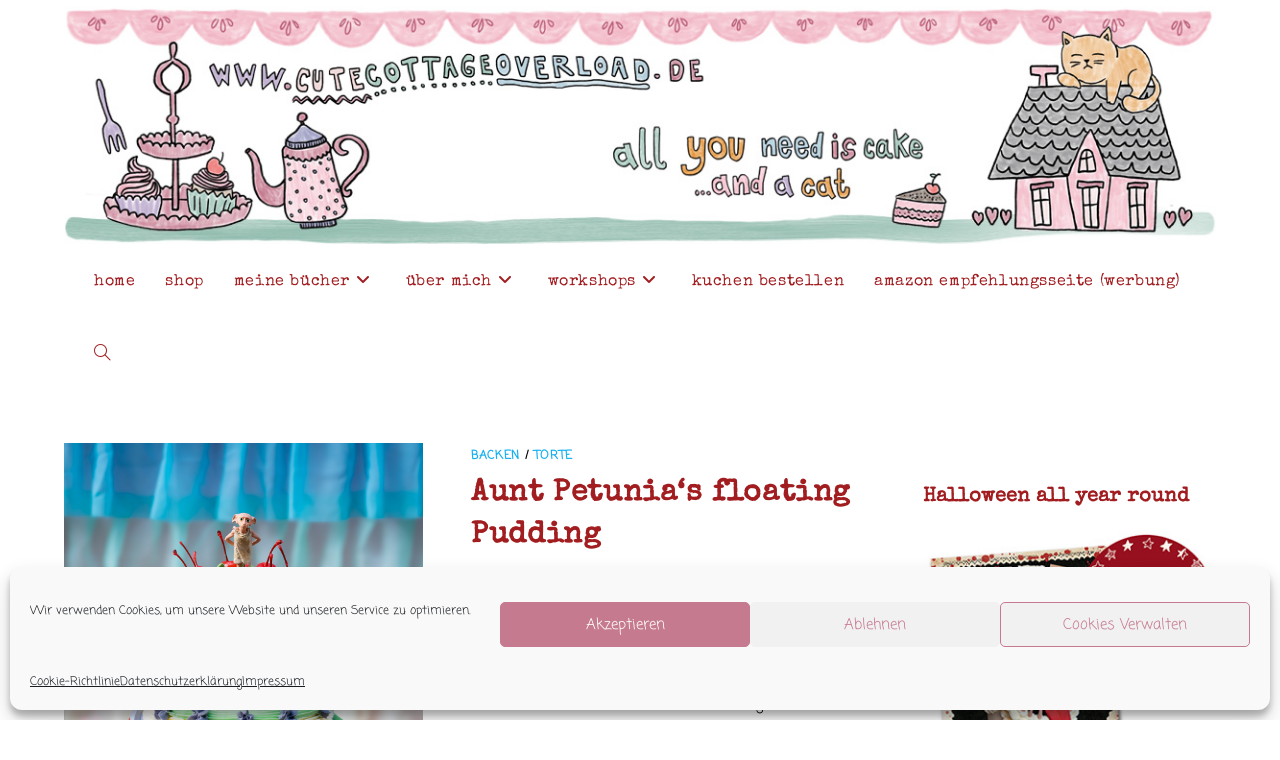

--- FILE ---
content_type: text/html; charset=UTF-8
request_url: https://www.cutecottageoverload.de/tag/geburtstagskuchen/
body_size: 25211
content:
<!DOCTYPE html>
<html class="html" lang="de">
<head>
	<meta charset="UTF-8">
	<link rel="profile" href="https://gmpg.org/xfn/11">

	<title>Schlagwort: Geburtstagskuchen - Cute Cottage Overload aus dem Rosa Haus</title>
<meta name="viewport" content="width=device-width, initial-scale=1">
<!-- The SEO Framework von Sybre Waaijer -->
<meta name="robots" content="max-snippet:-1,max-image-preview:large,max-video-preview:-1" />
<link rel="canonical" href="https://www.cutecottageoverload.de/tag/geburtstagskuchen/" />
<link rel="next" href="https://www.cutecottageoverload.de/tag/geburtstagskuchen/page/2/" />
<meta property="og:type" content="website" />
<meta property="og:locale" content="de_DE" />
<meta property="og:site_name" content="Cute Cottage Overload aus dem Rosa Haus" />
<meta property="og:title" content="Schlagwort: Geburtstagskuchen" />
<meta property="og:url" content="https://www.cutecottageoverload.de/tag/geburtstagskuchen/" />
<meta property="og:image" content="https://www.cutecottageoverload.de/wp-content/uploads/2022/09/cropped-Favicon.png" />
<meta property="og:image:width" content="512" />
<meta property="og:image:height" content="512" />
<meta name="twitter:card" content="summary_large_image" />
<meta name="twitter:title" content="Schlagwort: Geburtstagskuchen" />
<meta name="twitter:image" content="https://www.cutecottageoverload.de/wp-content/uploads/2022/09/cropped-Favicon.png" />
<meta name="google-site-verification" content="FIfFqrGd60CNxZVlW-Y6zvAAW9upianghXXFS4slItQ" />
<script type="application/ld+json">{"@context":"https://schema.org","@graph":[{"@type":"WebSite","@id":"https://www.cutecottageoverload.de/#/schema/WebSite","url":"https://www.cutecottageoverload.de/","name":"Cute Cottage Overload aus dem Rosa Haus","description":"Ich bin Andrea Stolzenberger mit lustigen Backbüchern aus dem Rosa Haus in Solingen.","inLanguage":"de","potentialAction":{"@type":"SearchAction","target":{"@type":"EntryPoint","urlTemplate":"https://www.cutecottageoverload.de/search/{search_term_string}/"},"query-input":"required name=search_term_string"},"publisher":{"@type":"Organization","@id":"https://www.cutecottageoverload.de/#/schema/Organization","name":"Cute Cottage Overload aus dem Rosa Haus","url":"https://www.cutecottageoverload.de/","logo":{"@type":"ImageObject","url":"https://www.cutecottageoverload.de/wp-content/uploads/2022/09/cropped-Favicon.png","contentUrl":"https://www.cutecottageoverload.de/wp-content/uploads/2022/09/cropped-Favicon.png","width":512,"height":512,"contentSize":"284781"}}},{"@type":"CollectionPage","@id":"https://www.cutecottageoverload.de/tag/geburtstagskuchen/","url":"https://www.cutecottageoverload.de/tag/geburtstagskuchen/","name":"Schlagwort: Geburtstagskuchen - Cute Cottage Overload aus dem Rosa Haus","inLanguage":"de","isPartOf":{"@id":"https://www.cutecottageoverload.de/#/schema/WebSite"},"breadcrumb":{"@type":"BreadcrumbList","@id":"https://www.cutecottageoverload.de/#/schema/BreadcrumbList","itemListElement":[{"@type":"ListItem","position":1,"item":"https://www.cutecottageoverload.de/","name":"Cute Cottage Overload aus dem Rosa Haus"},{"@type":"ListItem","position":2,"name":"Schlagwort: Geburtstagskuchen"}]}}]}</script>
<!-- / The SEO Framework von Sybre Waaijer | 10.60ms meta | 4.72ms boot -->

<link rel='dns-prefetch' href='//www.cutecottageoverload.de' />
<link rel='dns-prefetch' href='//www.googletagmanager.com' />
<link rel="alternate" type="application/rss+xml" title="Cute Cottage Overload aus dem Rosa Haus &raquo; Feed" href="https://www.cutecottageoverload.de/feed/" />
<link rel="alternate" type="application/rss+xml" title="Cute Cottage Overload aus dem Rosa Haus &raquo; Kommentar-Feed" href="https://www.cutecottageoverload.de/comments/feed/" />
<script id="wpp-js" src="https://www.cutecottageoverload.de/wp-content/plugins/wordpress-popular-posts/assets/js/wpp.min.js?ver=7.3.6" data-sampling="0" data-sampling-rate="100" data-api-url="https://www.cutecottageoverload.de/wp-json/wordpress-popular-posts" data-post-id="0" data-token="16af695027" data-lang="0" data-debug="0"></script>
<link rel="alternate" type="application/rss+xml" title="Cute Cottage Overload aus dem Rosa Haus &raquo; Geburtstagskuchen Schlagwort-Feed" href="https://www.cutecottageoverload.de/tag/geburtstagskuchen/feed/" />
<style id='wp-img-auto-sizes-contain-inline-css'>
img:is([sizes=auto i],[sizes^="auto," i]){contain-intrinsic-size:3000px 1500px}
/*# sourceURL=wp-img-auto-sizes-contain-inline-css */
</style>
<style id='wp-emoji-styles-inline-css'>

	img.wp-smiley, img.emoji {
		display: inline !important;
		border: none !important;
		box-shadow: none !important;
		height: 1em !important;
		width: 1em !important;
		margin: 0 0.07em !important;
		vertical-align: -0.1em !important;
		background: none !important;
		padding: 0 !important;
	}
/*# sourceURL=wp-emoji-styles-inline-css */
</style>
<style id='wp-block-library-inline-css'>
:root{--wp-block-synced-color:#7a00df;--wp-block-synced-color--rgb:122,0,223;--wp-bound-block-color:var(--wp-block-synced-color);--wp-editor-canvas-background:#ddd;--wp-admin-theme-color:#007cba;--wp-admin-theme-color--rgb:0,124,186;--wp-admin-theme-color-darker-10:#006ba1;--wp-admin-theme-color-darker-10--rgb:0,107,160.5;--wp-admin-theme-color-darker-20:#005a87;--wp-admin-theme-color-darker-20--rgb:0,90,135;--wp-admin-border-width-focus:2px}@media (min-resolution:192dpi){:root{--wp-admin-border-width-focus:1.5px}}.wp-element-button{cursor:pointer}:root .has-very-light-gray-background-color{background-color:#eee}:root .has-very-dark-gray-background-color{background-color:#313131}:root .has-very-light-gray-color{color:#eee}:root .has-very-dark-gray-color{color:#313131}:root .has-vivid-green-cyan-to-vivid-cyan-blue-gradient-background{background:linear-gradient(135deg,#00d084,#0693e3)}:root .has-purple-crush-gradient-background{background:linear-gradient(135deg,#34e2e4,#4721fb 50%,#ab1dfe)}:root .has-hazy-dawn-gradient-background{background:linear-gradient(135deg,#faaca8,#dad0ec)}:root .has-subdued-olive-gradient-background{background:linear-gradient(135deg,#fafae1,#67a671)}:root .has-atomic-cream-gradient-background{background:linear-gradient(135deg,#fdd79a,#004a59)}:root .has-nightshade-gradient-background{background:linear-gradient(135deg,#330968,#31cdcf)}:root .has-midnight-gradient-background{background:linear-gradient(135deg,#020381,#2874fc)}:root{--wp--preset--font-size--normal:16px;--wp--preset--font-size--huge:42px}.has-regular-font-size{font-size:1em}.has-larger-font-size{font-size:2.625em}.has-normal-font-size{font-size:var(--wp--preset--font-size--normal)}.has-huge-font-size{font-size:var(--wp--preset--font-size--huge)}.has-text-align-center{text-align:center}.has-text-align-left{text-align:left}.has-text-align-right{text-align:right}.has-fit-text{white-space:nowrap!important}#end-resizable-editor-section{display:none}.aligncenter{clear:both}.items-justified-left{justify-content:flex-start}.items-justified-center{justify-content:center}.items-justified-right{justify-content:flex-end}.items-justified-space-between{justify-content:space-between}.screen-reader-text{border:0;clip-path:inset(50%);height:1px;margin:-1px;overflow:hidden;padding:0;position:absolute;width:1px;word-wrap:normal!important}.screen-reader-text:focus{background-color:#ddd;clip-path:none;color:#444;display:block;font-size:1em;height:auto;left:5px;line-height:normal;padding:15px 23px 14px;text-decoration:none;top:5px;width:auto;z-index:100000}html :where(.has-border-color){border-style:solid}html :where([style*=border-top-color]){border-top-style:solid}html :where([style*=border-right-color]){border-right-style:solid}html :where([style*=border-bottom-color]){border-bottom-style:solid}html :where([style*=border-left-color]){border-left-style:solid}html :where([style*=border-width]){border-style:solid}html :where([style*=border-top-width]){border-top-style:solid}html :where([style*=border-right-width]){border-right-style:solid}html :where([style*=border-bottom-width]){border-bottom-style:solid}html :where([style*=border-left-width]){border-left-style:solid}html :where(img[class*=wp-image-]){height:auto;max-width:100%}:where(figure){margin:0 0 1em}html :where(.is-position-sticky){--wp-admin--admin-bar--position-offset:var(--wp-admin--admin-bar--height,0px)}@media screen and (max-width:600px){html :where(.is-position-sticky){--wp-admin--admin-bar--position-offset:0px}}

/*# sourceURL=wp-block-library-inline-css */
</style><style id='wp-block-tag-cloud-inline-css'>
.wp-block-tag-cloud{box-sizing:border-box}.wp-block-tag-cloud.aligncenter{justify-content:center;text-align:center}.wp-block-tag-cloud a{display:inline-block;margin-right:5px}.wp-block-tag-cloud span{display:inline-block;margin-left:5px;text-decoration:none}:root :where(.wp-block-tag-cloud.is-style-outline){display:flex;flex-wrap:wrap;gap:1ch}:root :where(.wp-block-tag-cloud.is-style-outline a){border:1px solid;font-size:unset!important;margin-right:0;padding:1ch 2ch;text-decoration:none!important}
/*# sourceURL=https://www.cutecottageoverload.de/wp-includes/blocks/tag-cloud/style.min.css */
</style>
<style id='wp-block-paragraph-inline-css'>
.is-small-text{font-size:.875em}.is-regular-text{font-size:1em}.is-large-text{font-size:2.25em}.is-larger-text{font-size:3em}.has-drop-cap:not(:focus):first-letter{float:left;font-size:8.4em;font-style:normal;font-weight:100;line-height:.68;margin:.05em .1em 0 0;text-transform:uppercase}body.rtl .has-drop-cap:not(:focus):first-letter{float:none;margin-left:.1em}p.has-drop-cap.has-background{overflow:hidden}:root :where(p.has-background){padding:1.25em 2.375em}:where(p.has-text-color:not(.has-link-color)) a{color:inherit}p.has-text-align-left[style*="writing-mode:vertical-lr"],p.has-text-align-right[style*="writing-mode:vertical-rl"]{rotate:180deg}
/*# sourceURL=https://www.cutecottageoverload.de/wp-includes/blocks/paragraph/style.min.css */
</style>
<style id='global-styles-inline-css'>
:root{--wp--preset--aspect-ratio--square: 1;--wp--preset--aspect-ratio--4-3: 4/3;--wp--preset--aspect-ratio--3-4: 3/4;--wp--preset--aspect-ratio--3-2: 3/2;--wp--preset--aspect-ratio--2-3: 2/3;--wp--preset--aspect-ratio--16-9: 16/9;--wp--preset--aspect-ratio--9-16: 9/16;--wp--preset--color--black: #000000;--wp--preset--color--cyan-bluish-gray: #abb8c3;--wp--preset--color--white: #ffffff;--wp--preset--color--pale-pink: #f78da7;--wp--preset--color--vivid-red: #cf2e2e;--wp--preset--color--luminous-vivid-orange: #ff6900;--wp--preset--color--luminous-vivid-amber: #fcb900;--wp--preset--color--light-green-cyan: #7bdcb5;--wp--preset--color--vivid-green-cyan: #00d084;--wp--preset--color--pale-cyan-blue: #8ed1fc;--wp--preset--color--vivid-cyan-blue: #0693e3;--wp--preset--color--vivid-purple: #9b51e0;--wp--preset--gradient--vivid-cyan-blue-to-vivid-purple: linear-gradient(135deg,rgb(6,147,227) 0%,rgb(155,81,224) 100%);--wp--preset--gradient--light-green-cyan-to-vivid-green-cyan: linear-gradient(135deg,rgb(122,220,180) 0%,rgb(0,208,130) 100%);--wp--preset--gradient--luminous-vivid-amber-to-luminous-vivid-orange: linear-gradient(135deg,rgb(252,185,0) 0%,rgb(255,105,0) 100%);--wp--preset--gradient--luminous-vivid-orange-to-vivid-red: linear-gradient(135deg,rgb(255,105,0) 0%,rgb(207,46,46) 100%);--wp--preset--gradient--very-light-gray-to-cyan-bluish-gray: linear-gradient(135deg,rgb(238,238,238) 0%,rgb(169,184,195) 100%);--wp--preset--gradient--cool-to-warm-spectrum: linear-gradient(135deg,rgb(74,234,220) 0%,rgb(151,120,209) 20%,rgb(207,42,186) 40%,rgb(238,44,130) 60%,rgb(251,105,98) 80%,rgb(254,248,76) 100%);--wp--preset--gradient--blush-light-purple: linear-gradient(135deg,rgb(255,206,236) 0%,rgb(152,150,240) 100%);--wp--preset--gradient--blush-bordeaux: linear-gradient(135deg,rgb(254,205,165) 0%,rgb(254,45,45) 50%,rgb(107,0,62) 100%);--wp--preset--gradient--luminous-dusk: linear-gradient(135deg,rgb(255,203,112) 0%,rgb(199,81,192) 50%,rgb(65,88,208) 100%);--wp--preset--gradient--pale-ocean: linear-gradient(135deg,rgb(255,245,203) 0%,rgb(182,227,212) 50%,rgb(51,167,181) 100%);--wp--preset--gradient--electric-grass: linear-gradient(135deg,rgb(202,248,128) 0%,rgb(113,206,126) 100%);--wp--preset--gradient--midnight: linear-gradient(135deg,rgb(2,3,129) 0%,rgb(40,116,252) 100%);--wp--preset--font-size--small: 13px;--wp--preset--font-size--medium: 20px;--wp--preset--font-size--large: 36px;--wp--preset--font-size--x-large: 42px;--wp--preset--spacing--20: 0.44rem;--wp--preset--spacing--30: 0.67rem;--wp--preset--spacing--40: 1rem;--wp--preset--spacing--50: 1.5rem;--wp--preset--spacing--60: 2.25rem;--wp--preset--spacing--70: 3.38rem;--wp--preset--spacing--80: 5.06rem;--wp--preset--shadow--natural: 6px 6px 9px rgba(0, 0, 0, 0.2);--wp--preset--shadow--deep: 12px 12px 50px rgba(0, 0, 0, 0.4);--wp--preset--shadow--sharp: 6px 6px 0px rgba(0, 0, 0, 0.2);--wp--preset--shadow--outlined: 6px 6px 0px -3px rgb(255, 255, 255), 6px 6px rgb(0, 0, 0);--wp--preset--shadow--crisp: 6px 6px 0px rgb(0, 0, 0);}:where(.is-layout-flex){gap: 0.5em;}:where(.is-layout-grid){gap: 0.5em;}body .is-layout-flex{display: flex;}.is-layout-flex{flex-wrap: wrap;align-items: center;}.is-layout-flex > :is(*, div){margin: 0;}body .is-layout-grid{display: grid;}.is-layout-grid > :is(*, div){margin: 0;}:where(.wp-block-columns.is-layout-flex){gap: 2em;}:where(.wp-block-columns.is-layout-grid){gap: 2em;}:where(.wp-block-post-template.is-layout-flex){gap: 1.25em;}:where(.wp-block-post-template.is-layout-grid){gap: 1.25em;}.has-black-color{color: var(--wp--preset--color--black) !important;}.has-cyan-bluish-gray-color{color: var(--wp--preset--color--cyan-bluish-gray) !important;}.has-white-color{color: var(--wp--preset--color--white) !important;}.has-pale-pink-color{color: var(--wp--preset--color--pale-pink) !important;}.has-vivid-red-color{color: var(--wp--preset--color--vivid-red) !important;}.has-luminous-vivid-orange-color{color: var(--wp--preset--color--luminous-vivid-orange) !important;}.has-luminous-vivid-amber-color{color: var(--wp--preset--color--luminous-vivid-amber) !important;}.has-light-green-cyan-color{color: var(--wp--preset--color--light-green-cyan) !important;}.has-vivid-green-cyan-color{color: var(--wp--preset--color--vivid-green-cyan) !important;}.has-pale-cyan-blue-color{color: var(--wp--preset--color--pale-cyan-blue) !important;}.has-vivid-cyan-blue-color{color: var(--wp--preset--color--vivid-cyan-blue) !important;}.has-vivid-purple-color{color: var(--wp--preset--color--vivid-purple) !important;}.has-black-background-color{background-color: var(--wp--preset--color--black) !important;}.has-cyan-bluish-gray-background-color{background-color: var(--wp--preset--color--cyan-bluish-gray) !important;}.has-white-background-color{background-color: var(--wp--preset--color--white) !important;}.has-pale-pink-background-color{background-color: var(--wp--preset--color--pale-pink) !important;}.has-vivid-red-background-color{background-color: var(--wp--preset--color--vivid-red) !important;}.has-luminous-vivid-orange-background-color{background-color: var(--wp--preset--color--luminous-vivid-orange) !important;}.has-luminous-vivid-amber-background-color{background-color: var(--wp--preset--color--luminous-vivid-amber) !important;}.has-light-green-cyan-background-color{background-color: var(--wp--preset--color--light-green-cyan) !important;}.has-vivid-green-cyan-background-color{background-color: var(--wp--preset--color--vivid-green-cyan) !important;}.has-pale-cyan-blue-background-color{background-color: var(--wp--preset--color--pale-cyan-blue) !important;}.has-vivid-cyan-blue-background-color{background-color: var(--wp--preset--color--vivid-cyan-blue) !important;}.has-vivid-purple-background-color{background-color: var(--wp--preset--color--vivid-purple) !important;}.has-black-border-color{border-color: var(--wp--preset--color--black) !important;}.has-cyan-bluish-gray-border-color{border-color: var(--wp--preset--color--cyan-bluish-gray) !important;}.has-white-border-color{border-color: var(--wp--preset--color--white) !important;}.has-pale-pink-border-color{border-color: var(--wp--preset--color--pale-pink) !important;}.has-vivid-red-border-color{border-color: var(--wp--preset--color--vivid-red) !important;}.has-luminous-vivid-orange-border-color{border-color: var(--wp--preset--color--luminous-vivid-orange) !important;}.has-luminous-vivid-amber-border-color{border-color: var(--wp--preset--color--luminous-vivid-amber) !important;}.has-light-green-cyan-border-color{border-color: var(--wp--preset--color--light-green-cyan) !important;}.has-vivid-green-cyan-border-color{border-color: var(--wp--preset--color--vivid-green-cyan) !important;}.has-pale-cyan-blue-border-color{border-color: var(--wp--preset--color--pale-cyan-blue) !important;}.has-vivid-cyan-blue-border-color{border-color: var(--wp--preset--color--vivid-cyan-blue) !important;}.has-vivid-purple-border-color{border-color: var(--wp--preset--color--vivid-purple) !important;}.has-vivid-cyan-blue-to-vivid-purple-gradient-background{background: var(--wp--preset--gradient--vivid-cyan-blue-to-vivid-purple) !important;}.has-light-green-cyan-to-vivid-green-cyan-gradient-background{background: var(--wp--preset--gradient--light-green-cyan-to-vivid-green-cyan) !important;}.has-luminous-vivid-amber-to-luminous-vivid-orange-gradient-background{background: var(--wp--preset--gradient--luminous-vivid-amber-to-luminous-vivid-orange) !important;}.has-luminous-vivid-orange-to-vivid-red-gradient-background{background: var(--wp--preset--gradient--luminous-vivid-orange-to-vivid-red) !important;}.has-very-light-gray-to-cyan-bluish-gray-gradient-background{background: var(--wp--preset--gradient--very-light-gray-to-cyan-bluish-gray) !important;}.has-cool-to-warm-spectrum-gradient-background{background: var(--wp--preset--gradient--cool-to-warm-spectrum) !important;}.has-blush-light-purple-gradient-background{background: var(--wp--preset--gradient--blush-light-purple) !important;}.has-blush-bordeaux-gradient-background{background: var(--wp--preset--gradient--blush-bordeaux) !important;}.has-luminous-dusk-gradient-background{background: var(--wp--preset--gradient--luminous-dusk) !important;}.has-pale-ocean-gradient-background{background: var(--wp--preset--gradient--pale-ocean) !important;}.has-electric-grass-gradient-background{background: var(--wp--preset--gradient--electric-grass) !important;}.has-midnight-gradient-background{background: var(--wp--preset--gradient--midnight) !important;}.has-small-font-size{font-size: var(--wp--preset--font-size--small) !important;}.has-medium-font-size{font-size: var(--wp--preset--font-size--medium) !important;}.has-large-font-size{font-size: var(--wp--preset--font-size--large) !important;}.has-x-large-font-size{font-size: var(--wp--preset--font-size--x-large) !important;}
/*# sourceURL=global-styles-inline-css */
</style>

<style id='classic-theme-styles-inline-css'>
/*! This file is auto-generated */
.wp-block-button__link{color:#fff;background-color:#32373c;border-radius:9999px;box-shadow:none;text-decoration:none;padding:calc(.667em + 2px) calc(1.333em + 2px);font-size:1.125em}.wp-block-file__button{background:#32373c;color:#fff;text-decoration:none}
/*# sourceURL=/wp-includes/css/classic-themes.min.css */
</style>
<link rel='stylesheet' id='cmplz-general-css' href='https://www.cutecottageoverload.de/wp-content/plugins/complianz-gdpr/assets/css/cookieblocker.min.css?ver=1765996500' media='all' />
<link rel='stylesheet' id='wordpress-popular-posts-css-css' href='https://www.cutecottageoverload.de/wp-content/plugins/wordpress-popular-posts/assets/css/wpp.css?ver=7.3.6' media='all' />
<link rel='stylesheet' id='oceanwp-style-css' href='https://www.cutecottageoverload.de/wp-content/themes/oceanwp/assets/css/style.min.css?ver=1.0' media='all' />
<link rel='stylesheet' id='child-style-css' href='https://www.cutecottageoverload.de/wp-content/themes/oceanwp-child-theme-master/style.css?ver=6.9' media='all' />
<link rel='stylesheet' id='font-awesome-css' href='https://www.cutecottageoverload.de/wp-content/themes/oceanwp/assets/fonts/fontawesome/css/all.min.css?ver=6.7.2' media='all' />
<link rel='stylesheet' id='simple-line-icons-css' href='https://www.cutecottageoverload.de/wp-content/themes/oceanwp/assets/css/third/simple-line-icons.min.css?ver=2.4.0' media='all' />
<link rel='stylesheet' id='oceanwp-google-font-coming-soon-css' href='https://www.cutecottageoverload.de/wp-content/uploads/oceanwp-webfonts-css/bfd03bf5e5b1639e69f2591a7612e256.css?ver=6.9' media='all' />
<link rel='stylesheet' id='oceanwp-google-font-special-elite-css' href='https://www.cutecottageoverload.de/wp-content/uploads/oceanwp-webfonts-css/3318b476f8340ccbc31797de7919a046.css?ver=6.9' media='all' />
<link rel='stylesheet' id='__EPYT__style-css' href='https://www.cutecottageoverload.de/wp-content/plugins/youtube-embed-plus/styles/ytprefs.min.css?ver=14.2.4' media='all' />
<style id='__EPYT__style-inline-css'>

                .epyt-gallery-thumb {
                        width: 33.333%;
                }
                
/*# sourceURL=__EPYT__style-inline-css */
</style>
<link rel='stylesheet' id='oe-widgets-style-css' href='https://www.cutecottageoverload.de/wp-content/plugins/ocean-extra/assets/css/widgets.css?ver=6.9' media='all' />
<script src="https://www.cutecottageoverload.de/wp-includes/js/jquery/jquery.min.js?ver=3.7.1" id="jquery-core-js"></script>
<script src="https://www.cutecottageoverload.de/wp-includes/js/jquery/jquery-migrate.min.js?ver=3.4.1" id="jquery-migrate-js"></script>

<!-- Google Tag (gtac.js) durch Site-Kit hinzugefügt -->
<!-- Von Site Kit hinzugefügtes Google-Analytics-Snippet -->
<script src="https://www.googletagmanager.com/gtag/js?id=GT-5RF8CM4" id="google_gtagjs-js" async></script>
<script id="google_gtagjs-js-after">
window.dataLayer = window.dataLayer || [];function gtag(){dataLayer.push(arguments);}
gtag("set","linker",{"domains":["www.cutecottageoverload.de"]});
gtag("js", new Date());
gtag("set", "developer_id.dZTNiMT", true);
gtag("config", "GT-5RF8CM4");
//# sourceURL=google_gtagjs-js-after
</script>
<script id="__ytprefs__-js-extra">
var _EPYT_ = {"ajaxurl":"https://www.cutecottageoverload.de/wp-admin/admin-ajax.php","security":"5641b7ea9c","gallery_scrolloffset":"20","eppathtoscripts":"https://www.cutecottageoverload.de/wp-content/plugins/youtube-embed-plus/scripts/","eppath":"https://www.cutecottageoverload.de/wp-content/plugins/youtube-embed-plus/","epresponsiveselector":"[\"iframe.__youtube_prefs_widget__\"]","epdovol":"1","version":"14.2.4","evselector":"iframe.__youtube_prefs__[src], iframe[src*=\"youtube.com/embed/\"], iframe[src*=\"youtube-nocookie.com/embed/\"]","ajax_compat":"","maxres_facade":"eager","ytapi_load":"light","pause_others":"","stopMobileBuffer":"1","facade_mode":"","not_live_on_channel":""};
//# sourceURL=__ytprefs__-js-extra
</script>
<script src="https://www.cutecottageoverload.de/wp-content/plugins/youtube-embed-plus/scripts/ytprefs.min.js?ver=14.2.4" id="__ytprefs__-js"></script>
<link rel="https://api.w.org/" href="https://www.cutecottageoverload.de/wp-json/" /><link rel="alternate" title="JSON" type="application/json" href="https://www.cutecottageoverload.de/wp-json/wp/v2/tags/1385" /><link rel="EditURI" type="application/rsd+xml" title="RSD" href="https://www.cutecottageoverload.de/xmlrpc.php?rsd" />
<meta name="generator" content="Site Kit by Google 1.168.0" /><!-- HFCM by 99 Robots - Snippet # 2: Google Analytics -->
<meta name="google-site-verification" content="FIfFqrGd60CNxZVlW-Y6zvAAW9upianghXXFS4slItQ" />
<!-- Global site tag (gtag.js) - Google Analytics -->
<script type="text/plain" data-service="google-analytics" data-category="statistics" async data-cmplz-src="https://www.googletagmanager.com/gtag/js?id=UA-2060456-8"></script>
<script>
  window.dataLayer = window.dataLayer || [];
  function gtag(){dataLayer.push(arguments);}
  gtag('js', new Date());

  gtag('config', 'UA-2060456-8');
</script>
<!-- /end HFCM by 99 Robots -->
			<style>.cmplz-hidden {
					display: none !important;
				}</style>            <style id="wpp-loading-animation-styles">@-webkit-keyframes bgslide{from{background-position-x:0}to{background-position-x:-200%}}@keyframes bgslide{from{background-position-x:0}to{background-position-x:-200%}}.wpp-widget-block-placeholder,.wpp-shortcode-placeholder{margin:0 auto;width:60px;height:3px;background:#dd3737;background:linear-gradient(90deg,#dd3737 0%,#571313 10%,#dd3737 100%);background-size:200% auto;border-radius:3px;-webkit-animation:bgslide 1s infinite linear;animation:bgslide 1s infinite linear}</style>
            <link rel="icon" href="https://www.cutecottageoverload.de/wp-content/uploads/2022/09/cropped-Favicon-32x32.png" sizes="32x32" />
<link rel="icon" href="https://www.cutecottageoverload.de/wp-content/uploads/2022/09/cropped-Favicon-192x192.png" sizes="192x192" />
<link rel="apple-touch-icon" href="https://www.cutecottageoverload.de/wp-content/uploads/2022/09/cropped-Favicon-180x180.png" />
<meta name="msapplication-TileImage" content="https://www.cutecottageoverload.de/wp-content/uploads/2022/09/cropped-Favicon-270x270.png" />
		<style id="wp-custom-css">
			.site-title.site-logo-text{display:none}.related-post time.published{display:none}		</style>
		<!-- OceanWP CSS -->
<style type="text/css">
/* Colors */table th,table td,hr,.content-area,body.content-left-sidebar #content-wrap .content-area,.content-left-sidebar .content-area,#top-bar-wrap,#site-header,#site-header.top-header #search-toggle,.dropdown-menu ul li,.centered-minimal-page-header,.blog-entry.post,.blog-entry.grid-entry .blog-entry-inner,.blog-entry.thumbnail-entry .blog-entry-bottom,.single-post .entry-title,.single .entry-share-wrap .entry-share,.single .entry-share,.single .entry-share ul li a,.single nav.post-navigation,.single nav.post-navigation .nav-links .nav-previous,#author-bio,#author-bio .author-bio-avatar,#author-bio .author-bio-social li a,#related-posts,#comments,.comment-body,#respond #cancel-comment-reply-link,#blog-entries .type-page,.page-numbers a,.page-numbers span:not(.elementor-screen-only),.page-links span,body #wp-calendar caption,body #wp-calendar th,body #wp-calendar tbody,body .contact-info-widget.default i,body .contact-info-widget.big-icons i,body .contact-info-widget.big-icons .owp-icon,body .contact-info-widget.default .owp-icon,body .posts-thumbnails-widget li,body .tagcloud a{border-color:#ffffff}a{color:#067bb3}a .owp-icon use{stroke:#067bb3}a:hover{color:#a11d20}a:hover .owp-icon use{stroke:#a11d20}body .theme-button,body input[type="submit"],body button[type="submit"],body button,body .button,body div.wpforms-container-full .wpforms-form input[type=submit],body div.wpforms-container-full .wpforms-form button[type=submit],body div.wpforms-container-full .wpforms-form .wpforms-page-button,.woocommerce-cart .wp-element-button,.woocommerce-checkout .wp-element-button,.wp-block-button__link{border-color:#ffffff}body .theme-button:hover,body input[type="submit"]:hover,body button[type="submit"]:hover,body button:hover,body .button:hover,body div.wpforms-container-full .wpforms-form input[type=submit]:hover,body div.wpforms-container-full .wpforms-form input[type=submit]:active,body div.wpforms-container-full .wpforms-form button[type=submit]:hover,body div.wpforms-container-full .wpforms-form button[type=submit]:active,body div.wpforms-container-full .wpforms-form .wpforms-page-button:hover,body div.wpforms-container-full .wpforms-form .wpforms-page-button:active,.woocommerce-cart .wp-element-button:hover,.woocommerce-checkout .wp-element-button:hover,.wp-block-button__link:hover{border-color:#ffffff}body{color:#000000}h1,h2,h3,h4,h5,h6,.theme-heading,.widget-title,.oceanwp-widget-recent-posts-title,.comment-reply-title,.entry-title,.sidebar-box .widget-title{color:#a11d20}h4{color:#000000}/* OceanWP Style Settings CSS */.theme-button,input[type="submit"],button[type="submit"],button,.button,body div.wpforms-container-full .wpforms-form input[type=submit],body div.wpforms-container-full .wpforms-form button[type=submit],body div.wpforms-container-full .wpforms-form .wpforms-page-button{border-style:solid}.theme-button,input[type="submit"],button[type="submit"],button,.button,body div.wpforms-container-full .wpforms-form input[type=submit],body div.wpforms-container-full .wpforms-form button[type=submit],body div.wpforms-container-full .wpforms-form .wpforms-page-button{border-width:1px}form input[type="text"],form input[type="password"],form input[type="email"],form input[type="url"],form input[type="date"],form input[type="month"],form input[type="time"],form input[type="datetime"],form input[type="datetime-local"],form input[type="week"],form input[type="number"],form input[type="search"],form input[type="tel"],form input[type="color"],form select,form textarea,.woocommerce .woocommerce-checkout .select2-container--default .select2-selection--single{border-style:solid}body div.wpforms-container-full .wpforms-form input[type=date],body div.wpforms-container-full .wpforms-form input[type=datetime],body div.wpforms-container-full .wpforms-form input[type=datetime-local],body div.wpforms-container-full .wpforms-form input[type=email],body div.wpforms-container-full .wpforms-form input[type=month],body div.wpforms-container-full .wpforms-form input[type=number],body div.wpforms-container-full .wpforms-form input[type=password],body div.wpforms-container-full .wpforms-form input[type=range],body div.wpforms-container-full .wpforms-form input[type=search],body div.wpforms-container-full .wpforms-form input[type=tel],body div.wpforms-container-full .wpforms-form input[type=text],body div.wpforms-container-full .wpforms-form input[type=time],body div.wpforms-container-full .wpforms-form input[type=url],body div.wpforms-container-full .wpforms-form input[type=week],body div.wpforms-container-full .wpforms-form select,body div.wpforms-container-full .wpforms-form textarea{border-style:solid}form input[type="text"],form input[type="password"],form input[type="email"],form input[type="url"],form input[type="date"],form input[type="month"],form input[type="time"],form input[type="datetime"],form input[type="datetime-local"],form input[type="week"],form input[type="number"],form input[type="search"],form input[type="tel"],form input[type="color"],form select,form textarea{border-radius:3px}body div.wpforms-container-full .wpforms-form input[type=date],body div.wpforms-container-full .wpforms-form input[type=datetime],body div.wpforms-container-full .wpforms-form input[type=datetime-local],body div.wpforms-container-full .wpforms-form input[type=email],body div.wpforms-container-full .wpforms-form input[type=month],body div.wpforms-container-full .wpforms-form input[type=number],body div.wpforms-container-full .wpforms-form input[type=password],body div.wpforms-container-full .wpforms-form input[type=range],body div.wpforms-container-full .wpforms-form input[type=search],body div.wpforms-container-full .wpforms-form input[type=tel],body div.wpforms-container-full .wpforms-form input[type=text],body div.wpforms-container-full .wpforms-form input[type=time],body div.wpforms-container-full .wpforms-form input[type=url],body div.wpforms-container-full .wpforms-form input[type=week],body div.wpforms-container-full .wpforms-form select,body div.wpforms-container-full .wpforms-form textarea{border-radius:3px}/* Header */#site-header.has-header-media .overlay-header-media{background-color:rgba(0,0,0,0.5)}#site-header{border-color:#ffffff}#site-navigation-wrap .dropdown-menu >li >a,.oceanwp-mobile-menu-icon a,#searchform-header-replace-close{color:#a11d20}#site-navigation-wrap .dropdown-menu >li >a .owp-icon use,.oceanwp-mobile-menu-icon a .owp-icon use,#searchform-header-replace-close .owp-icon use{stroke:#a11d20}#sidr li,#sidr ul,#mobile-dropdown ul li,#mobile-dropdown ul li ul{border-color:#ffffff}body .sidr a,body .sidr-class-dropdown-toggle,#mobile-dropdown ul li a,#mobile-dropdown ul li a .dropdown-toggle,#mobile-fullscreen ul li a,#mobile-fullscreen .oceanwp-social-menu.simple-social ul li a{color:#a11d20}#mobile-fullscreen a.close .close-icon-inner,#mobile-fullscreen a.close .close-icon-inner::after{background-color:#a11d20}/* Topbar */#top-bar{padding:6px 0 0 0}#top-bar-wrap{border-color:#ffffff}/* Blog CSS */.single-post .background-image-page-header .page-header-inner,.single-post .background-image-page-header .site-breadcrumbs{text-align:right}.blog-entry.post .blog-entry-header .entry-title a{color:#a11d20}.single-post .entry-title{color:#a11d20}.ocean-single-post-header ul.meta-item li a:hover{color:#333333}/* Footer Widgets */#footer-widgets{padding:0 0 14px 0}#footer-widgets{background-color:#ffffff}/* Footer Copyright */#footer-bottom{background-color:#f5c6d2}#footer-bottom,#footer-bottom p{color:#000000}#footer-bottom a,#footer-bottom #footer-bottom-menu a{color:#000000}#footer-bottom a:hover,#footer-bottom #footer-bottom-menu a:hover{color:#a11d20}/* Typography */body{font-family:'Coming Soon';font-size:16px;line-height:1.8}h1,h2,h3,h4,h5,h6,.theme-heading,.widget-title,.oceanwp-widget-recent-posts-title,.comment-reply-title,.entry-title,.sidebar-box .widget-title{font-family:'Special Elite';line-height:1.4}h1{font-size:23px;line-height:1.4}h2{font-size:20px;line-height:1.4}h3{font-size:18px;line-height:1.4}h4{font-family:'Special Elite';font-size:14px;line-height:1.4}h5{font-size:14px;line-height:1.4}h6{font-size:15px;line-height:1.4}.page-header .page-header-title,.page-header.background-image-page-header .page-header-title{font-size:32px;line-height:1.4}.page-header .page-subheading{font-size:15px;line-height:1.8}.site-breadcrumbs,.site-breadcrumbs a{font-size:13px;line-height:1.4}#top-bar-content,#top-bar-social-alt{font-size:12px;line-height:1.8}#site-logo a.site-logo-text{font-size:24px;line-height:1.8}#site-navigation-wrap .dropdown-menu >li >a,#site-header.full_screen-header .fs-dropdown-menu >li >a,#site-header.top-header #site-navigation-wrap .dropdown-menu >li >a,#site-header.center-header #site-navigation-wrap .dropdown-menu >li >a,#site-header.medium-header #site-navigation-wrap .dropdown-menu >li >a,.oceanwp-mobile-menu-icon a{font-family:'Special Elite';font-size:16px;text-transform:lowercase}.dropdown-menu ul li a.menu-link,#site-header.full_screen-header .fs-dropdown-menu ul.sub-menu li a{font-family:'Special Elite';font-size:13px;line-height:1.2;letter-spacing:.6px;text-transform:lowercase}.sidr-class-dropdown-menu li a,a.sidr-class-toggle-sidr-close,#mobile-dropdown ul li a,body #mobile-fullscreen ul li a{font-family:'Special Elite';font-size:15px;line-height:1.8}.blog-entry.post .blog-entry-header .entry-title a{font-size:30px;line-height:1.4}.ocean-single-post-header .single-post-title{font-size:34px;line-height:1.4;letter-spacing:.6px}.ocean-single-post-header ul.meta-item li,.ocean-single-post-header ul.meta-item li a{font-size:13px;line-height:1.4;letter-spacing:.6px}.ocean-single-post-header .post-author-name,.ocean-single-post-header .post-author-name a{font-size:14px;line-height:1.4;letter-spacing:.6px}.ocean-single-post-header .post-author-description{font-size:12px;line-height:1.4;letter-spacing:.6px}.single-post .entry-title{font-size:30px;line-height:1.4;letter-spacing:.6px}.single-post ul.meta li,.single-post ul.meta li a{font-size:14px;line-height:1.4;letter-spacing:.6px}.sidebar-box .widget-title,.sidebar-box.widget_block .wp-block-heading{font-size:13px;line-height:1;letter-spacing:1px}#footer-widgets .footer-box .widget-title{font-size:13px;line-height:1;letter-spacing:1px}#footer-bottom #copyright{font-size:16px;line-height:1}#footer-bottom #footer-bottom-menu{font-size:12px;line-height:1}.woocommerce-store-notice.demo_store{line-height:2;letter-spacing:1.5px}.demo_store .woocommerce-store-notice__dismiss-link{line-height:2;letter-spacing:1.5px}.woocommerce ul.products li.product li.title h2,.woocommerce ul.products li.product li.title a{font-size:14px;line-height:1.5}.woocommerce ul.products li.product li.category,.woocommerce ul.products li.product li.category a{font-size:12px;line-height:1}.woocommerce ul.products li.product .price{font-size:18px;line-height:1}.woocommerce ul.products li.product .button,.woocommerce ul.products li.product .product-inner .added_to_cart{font-size:12px;line-height:1.5;letter-spacing:1px}.woocommerce ul.products li.owp-woo-cond-notice span,.woocommerce ul.products li.owp-woo-cond-notice a{font-size:16px;line-height:1;letter-spacing:1px;font-weight:600;text-transform:capitalize}.woocommerce div.product .product_title{font-size:24px;line-height:1.4;letter-spacing:.6px}.woocommerce div.product p.price{font-size:36px;line-height:1}.woocommerce .owp-btn-normal .summary form button.button,.woocommerce .owp-btn-big .summary form button.button,.woocommerce .owp-btn-very-big .summary form button.button{font-size:12px;line-height:1.5;letter-spacing:1px;text-transform:uppercase}.woocommerce div.owp-woo-single-cond-notice span,.woocommerce div.owp-woo-single-cond-notice a{font-size:18px;line-height:2;letter-spacing:1.5px;font-weight:600;text-transform:capitalize}.ocean-preloader--active .preloader-after-content{font-size:20px;line-height:1.8;letter-spacing:.6px}
</style></head>

<body data-rsssl=1 data-cmplz=1 class="archive tag tag-geburtstagskuchen tag-1385 wp-embed-responsive wp-theme-oceanwp wp-child-theme-oceanwp-child-theme-master oceanwp-theme sidebar-mobile no-header-border default-breakpoint has-sidebar content-right-sidebar has-topbar page-header-disabled has-breadcrumbs" itemscope="itemscope" itemtype="https://schema.org/Blog">

	
	
	<div id="outer-wrap" class="site clr">

		<a class="skip-link screen-reader-text" href="#main">Zum Inhalt springen</a>

		
		<div id="wrap" class="clr">

			

<div id="top-bar-wrap" class="clr">

	<div id="top-bar" class="clr container has-no-content">

		
		<div id="top-bar-inner" class="clr">

			
	<div id="top-bar-content" class="clr top-bar-centered">

		
		
			<div id="topbar-template">

				
<a href="https://www.cutecottageoverload.de"><img src="https://www.cutecottageoverload.de/wp-content/uploads/2022/09/cutecottageoverload_siteheader_1200_neu.jpg" alt="Andrea Stolzenberger Cute Cottage Overload"></a>

			</div>

			
	</div><!-- #top-bar-content -->


		</div><!-- #top-bar-inner -->

		
	</div><!-- #top-bar -->

</div><!-- #top-bar-wrap -->


			
<header id="site-header" class="minimal-header clr" data-height="74" itemscope="itemscope" itemtype="https://schema.org/WPHeader" role="banner">

	
					
			<div id="site-header-inner" class="clr container">

				
				

<div id="site-logo" class="clr has-responsive-logo" itemscope itemtype="https://schema.org/Brand" >

	
	<div id="site-logo-inner" class="clr">

						<a href="https://www.cutecottageoverload.de/" rel="home" class="site-title site-logo-text" >Cute Cottage Overload aus dem Rosa Haus</a>
				
	</div><!-- #site-logo-inner -->

	
	
</div><!-- #site-logo -->

			<div id="site-navigation-wrap" class="clr">
			
			
			
			<nav id="site-navigation" class="navigation main-navigation clr" itemscope="itemscope" itemtype="https://schema.org/SiteNavigationElement" role="navigation" >

				<ul id="menu-hauptmenue" class="main-menu dropdown-menu sf-menu"><li id="menu-item-961" class="menu-item menu-item-type-custom menu-item-object-custom menu-item-961"><a href="https://cutecottageoverload.de/" class="menu-link"><span class="text-wrap">home</span></a></li><li id="menu-item-3510" class="menu-item menu-item-type-custom menu-item-object-custom menu-item-3510"><a href="http://www.cutecottageoverloadshop.de" class="menu-link"><span class="text-wrap">shop</span></a></li><li id="menu-item-3337" class="menu-item menu-item-type-post_type menu-item-object-page menu-item-has-children dropdown menu-item-3337"><a href="https://www.cutecottageoverload.de/weihnachten-im-rosa-haus-info/" class="menu-link"><span class="text-wrap">meine bücher<i class="nav-arrow fa fa-angle-down" aria-hidden="true" role="img"></i></span></a>
<ul class="sub-menu">
	<li id="menu-item-14126" class="menu-item menu-item-type-post_type menu-item-object-page menu-item-14126"><a href="https://www.cutecottageoverload.de/stay-spooky-halloween-ideen-und-rezepte/" class="menu-link"><span class="text-wrap">Stay Spooky – Halloween Ideen und Rezepte</span></a></li>	<li id="menu-item-14127" class="menu-item menu-item-type-post_type menu-item-object-page menu-item-14127"><a href="https://www.cutecottageoverload.de/stay-spooky-halloween-ideen-und-rezepte/" class="menu-link"><span class="text-wrap">Stay Spooky – Halloween Ideen und Rezepte</span></a></li>	<li id="menu-item-9700" class="menu-item menu-item-type-post_type menu-item-object-page menu-item-9700"><a href="https://www.cutecottageoverload.de/backen-mit-love/" class="menu-link"><span class="text-wrap">backen mit love, mein 1. Buch</span></a></li>	<li id="menu-item-1914" class="menu-item menu-item-type-custom menu-item-object-custom menu-item-1914"><a href="https://www.cutecottageoverload.de/backen-craft-und-rote-katze/" class="menu-link"><span class="text-wrap">backen craft und rote katze, mein 2. buch</span></a></li>	<li id="menu-item-3338" class="menu-item menu-item-type-post_type menu-item-object-page menu-item-3338"><a href="https://www.cutecottageoverload.de/weihnachten-im-rosa-haus-info/" class="menu-link"><span class="text-wrap">weihnachten im rosa haus, mein 3. buch</span></a></li>	<li id="menu-item-4647" class="menu-item menu-item-type-post_type menu-item-object-page menu-item-4647"><a href="https://www.cutecottageoverload.de/rosa-haus-school-of-baking/" class="menu-link"><span class="text-wrap">school of baking, mein 4.buch</span></a></li>	<li id="menu-item-6597" class="menu-item menu-item-type-post_type menu-item-object-page menu-item-6597"><a href="https://www.cutecottageoverload.de/craften-mit-love-bastelideen-aus-dem-rosa-haus-buch/" class="menu-link"><span class="text-wrap">craften mit love – mein bastelbuch</span></a></li>	<li id="menu-item-12814" class="menu-item menu-item-type-post_type menu-item-object-page menu-item-12814"><a href="https://www.cutecottageoverload.de/afternoon-tea-rezepte/" class="menu-link"><span class="text-wrap">afternoon tee rezeptbüchlein</span></a></li></ul>
</li><li id="menu-item-10314" class="menu-item menu-item-type-post_type menu-item-object-page menu-item-has-children dropdown menu-item-10314"><a href="https://www.cutecottageoverload.de/ueber-mich-andrea-stolzenberger/" class="menu-link"><span class="text-wrap">über mich<i class="nav-arrow fa fa-angle-down" aria-hidden="true" role="img"></i></span></a>
<ul class="sub-menu">
	<li id="menu-item-10315" class="menu-item menu-item-type-post_type menu-item-object-page menu-item-10315"><a href="https://www.cutecottageoverload.de/ueber-mich-andrea-stolzenberger/" class="menu-link"><span class="text-wrap">über mich</span></a></li>	<li id="menu-item-1059" class="menu-item menu-item-type-post_type menu-item-object-page menu-item-1059"><a href="https://www.cutecottageoverload.de/rosa-haus/" class="menu-link"><span class="text-wrap">mein rosa haus</span></a></li>	<li id="menu-item-9653" class="menu-item menu-item-type-post_type menu-item-object-page menu-item-9653"><a href="https://www.cutecottageoverload.de/kuchen-oder-torte-bestellen/" class="menu-link"><span class="text-wrap">kuchen oder torte bestellen</span></a></li></ul>
</li><li id="menu-item-10329" class="menu-item menu-item-type-post_type menu-item-object-page menu-item-has-children dropdown menu-item-10329"><a href="https://www.cutecottageoverload.de/workshops-im-rosa-haus/" class="menu-link"><span class="text-wrap">workshops<i class="nav-arrow fa fa-angle-down" aria-hidden="true" role="img"></i></span></a>
<ul class="sub-menu">
	<li id="menu-item-9197" class="menu-item menu-item-type-post_type menu-item-object-page menu-item-9197"><a href="https://www.cutecottageoverload.de/workshops-im-rosa-haus/" class="menu-link"><span class="text-wrap">workshops im rosa haus</span></a></li>	<li id="menu-item-2617" class="menu-item menu-item-type-custom menu-item-object-custom menu-item-2617"><a href="https://www.cutecottageoverload.de/termin-newsletter-anmeldung/" class="menu-link"><span class="text-wrap">termin newsletter anmeldung</span></a></li></ul>
</li><li id="menu-item-9654" class="menu-item menu-item-type-post_type menu-item-object-page menu-item-9654"><a href="https://www.cutecottageoverload.de/kuchen-oder-torte-bestellen/" class="menu-link"><span class="text-wrap">kuchen bestellen</span></a></li><li id="menu-item-12730" class="menu-item menu-item-type-custom menu-item-object-custom menu-item-12730"><a href="https://www.amazon.de/shop/cutecottageoverload" class="menu-link"><span class="text-wrap">Amazon Empfehlungsseite (Werbung)</span></a></li><li class="search-toggle-li" ><a href="https://www.cutecottageoverload.de/#" class="site-search-toggle search-dropdown-toggle"><span class="screen-reader-text">Website-Suche umschalten</span><i class=" icon-magnifier" aria-hidden="true" role="img"></i></a></li></ul>
<div id="searchform-dropdown" class="header-searchform-wrap clr" >
	
<form aria-label="Diese Website durchsuchen" role="search" method="get" class="searchform" action="https://www.cutecottageoverload.de/">	
	<input aria-label="Suchabfrage eingeben" type="search" id="ocean-search-form-1" class="field" autocomplete="off" placeholder="Suchen" name="s">
		</form>
</div><!-- #searchform-dropdown -->

			</nav><!-- #site-navigation -->

			
			
					</div><!-- #site-navigation-wrap -->
			
		
	
				
	
	<div class="oceanwp-mobile-menu-icon clr mobile-right">

		
		
		
		<a href="https://www.cutecottageoverload.de/#mobile-menu-toggle" class="mobile-menu"  aria-label="Mobiles Menü">
							<i class="fa fa-bars" aria-hidden="true"></i>
								<span class="oceanwp-text">Menü</span>
				<span class="oceanwp-close-text">Schließen</span>
						</a>

		
		
		
	</div><!-- #oceanwp-mobile-menu-navbar -->

	

			</div><!-- #site-header-inner -->

			
			
			
		
		
</header><!-- #site-header -->


			
			<main id="main" class="site-main clr"  role="main">

				
	
	<div id="content-wrap" class="container clr">

		
		<div id="primary" class="content-area clr">

			
			<div id="content" class="site-content clr">

				
										<div id="blog-entries" class="entries clr">

							
							
								
								
<article id="post-14039" class="blog-entry clr thumbnail-entry post-14039 post type-post status-publish format-standard has-post-thumbnail hentry category-backen category-torte tag-geburtstag tag-geburtstagskuchen tag-geburtstagstorte tag-harry-potter entry has-media">

	<div class="blog-entry-inner clr left-position top">

		
<div class="thumbnail">

	<a href="https://www.cutecottageoverload.de/aunt-petunias-floating-pudding/" class="thumbnail-link">

		<img width="1080" height="1350" src="https://www.cutecottageoverload.de/wp-content/uploads/2025/09/Aunt-Petunias-floating-Pudding.jpg" class="attachment-full size-full wp-post-image" alt="Mehr über den Artikel erfahren Aunt Petunia‘s floating Pudding" itemprop="image" decoding="async" fetchpriority="high" srcset="https://www.cutecottageoverload.de/wp-content/uploads/2025/09/Aunt-Petunias-floating-Pudding.jpg 1080w, https://www.cutecottageoverload.de/wp-content/uploads/2025/09/Aunt-Petunias-floating-Pudding-240x300.jpg 240w, https://www.cutecottageoverload.de/wp-content/uploads/2025/09/Aunt-Petunias-floating-Pudding-819x1024.jpg 819w, https://www.cutecottageoverload.de/wp-content/uploads/2025/09/Aunt-Petunias-floating-Pudding-768x960.jpg 768w" sizes="(max-width: 1080px) 100vw, 1080px" />			<span class="overlay"></span>
			
	</a>

			<div class="thumbnail-caption">
			Aunt Petunias floating Pudding		</div>
		
</div><!-- .thumbnail -->

		<div class="blog-entry-content">

			
	<div class="blog-entry-category clr">
		<a href="https://www.cutecottageoverload.de/category/backen/" rel="category tag">backen</a> / <a href="https://www.cutecottageoverload.de/category/torte/" rel="category tag">Torte</a>	</div>

	

<header class="blog-entry-header clr">
	<h1 class="blog-entry-title entry-title">
		<a href="https://www.cutecottageoverload.de/aunt-petunias-floating-pudding/"  rel="bookmark">Aunt Petunia‘s floating Pudding</a>
	</h1><!-- .blog-entry-title -->
</header><!-- .blog-entry-header -->



<div class="blog-entry-summary clr" itemprop="text">

	
		<p>
			Das ist „Aunt Petunia‘s floating Pudding“ aus Chamber of Secrets, bevor  Dobby ihn wie von Zauberhand schweben läßt. Und zerstört. Ein Geburtstagskuchen für einen Harry Potter Fan. Und ich wußte das die Oma zum Geburtstagskaffee kommt, und die Kinder dabei sind…hab ich einen für alle Generationen tauglichen Marmorkuchen unter der Buttercreme gebacken. Happy birthday Anna!  Aunt Petunias floating Pudding		</p>

		
</div><!-- .blog-entry-summary -->


			<div class="blog-entry-bottom clr">

				
	<div class="blog-entry-comments clr">
		<i class=" icon-bubble" aria-hidden="true" role="img"></i><a href="https://www.cutecottageoverload.de/aunt-petunias-floating-pudding/#respond" class="comments-link" >0 Kommentare</a>	</div>

	
	<div class="blog-entry-date clr">
		5. September 2025	</div>

	
			</div><!-- .blog-entry-bottom -->

		</div><!-- .blog-entry-content -->

		
		
	</div><!-- .blog-entry-inner -->

</article><!-- #post-## -->

								
							
								
								
<article id="post-14010" class="blog-entry clr thumbnail-entry post-14010 post type-post status-publish format-standard has-post-thumbnail hentry category-torte tag-geburtstagskuchen tag-geburtstagstorte entry has-media">

	<div class="blog-entry-inner clr left-position top">

		
<div class="thumbnail">

	<a href="https://www.cutecottageoverload.de/drama-queen-kuchen/" class="thumbnail-link">

		<img width="1080" height="1080" src="https://www.cutecottageoverload.de/wp-content/uploads/2025/08/Drama-Queen-Kuchen.jpg" class="attachment-full size-full wp-post-image" alt="Mehr über den Artikel erfahren Drama Queen Kuchen" itemprop="image" decoding="async" srcset="https://www.cutecottageoverload.de/wp-content/uploads/2025/08/Drama-Queen-Kuchen.jpg 1080w, https://www.cutecottageoverload.de/wp-content/uploads/2025/08/Drama-Queen-Kuchen-300x300.jpg 300w, https://www.cutecottageoverload.de/wp-content/uploads/2025/08/Drama-Queen-Kuchen-1024x1024.jpg 1024w, https://www.cutecottageoverload.de/wp-content/uploads/2025/08/Drama-Queen-Kuchen-200x200.jpg 200w, https://www.cutecottageoverload.de/wp-content/uploads/2025/08/Drama-Queen-Kuchen-768x768.jpg 768w, https://www.cutecottageoverload.de/wp-content/uploads/2025/08/Drama-Queen-Kuchen-600x600.jpg 600w" sizes="(max-width: 1080px) 100vw, 1080px" />			<span class="overlay"></span>
			
	</a>

			<div class="thumbnail-caption">
			Drama Queen Kuchen		</div>
		
</div><!-- .thumbnail -->

		<div class="blog-entry-content">

			
	<div class="blog-entry-category clr">
		<a href="https://www.cutecottageoverload.de/category/torte/" rel="category tag">Torte</a>	</div>

	

<header class="blog-entry-header clr">
	<h1 class="blog-entry-title entry-title">
		<a href="https://www.cutecottageoverload.de/drama-queen-kuchen/"  rel="bookmark">Drama Queen Kuchen</a>
	</h1><!-- .blog-entry-title -->
</header><!-- .blog-entry-header -->



<div class="blog-entry-summary clr" itemprop="text">

	
		<p>
			Happy Birthday to Lea! Die sich ihren Geburtstagskuchen mit Spruch selber ausgesucht hat! Ich hatte beim verzieren schon Sorgen ob da eventuell jemand beleidigt ist…aber sie sagt von sich selber das sie wirklich eine kleine Drama Queen ist! Drama Queen Kuchen		</p>

		
</div><!-- .blog-entry-summary -->


			<div class="blog-entry-bottom clr">

				
	<div class="blog-entry-comments clr">
		<i class=" icon-bubble" aria-hidden="true" role="img"></i><a href="https://www.cutecottageoverload.de/drama-queen-kuchen/#respond" class="comments-link" >0 Kommentare</a>	</div>

	
	<div class="blog-entry-date clr">
		26. August 2025	</div>

	
			</div><!-- .blog-entry-bottom -->

		</div><!-- .blog-entry-content -->

		
		
	</div><!-- .blog-entry-inner -->

</article><!-- #post-## -->

								
							
								
								
<article id="post-13952" class="blog-entry clr thumbnail-entry post-13952 post type-post status-publish format-standard has-post-thumbnail hentry category-torte tag-cat-cake tag-geburtstagskuchen tag-geburtstagstorte tag-katzen-torte entry has-media">

	<div class="blog-entry-inner clr left-position top">

		
<div class="thumbnail">

	<a href="https://www.cutecottageoverload.de/katzentorte-geburtstagskuchen-cat-cake/" class="thumbnail-link">

		<img width="1080" height="1350" src="https://www.cutecottageoverload.de/wp-content/uploads/2025/08/Katzenkuchen.jpg" class="attachment-full size-full wp-post-image" alt="Mehr über den Artikel erfahren Katzentorte Geburtstagskuchen (Cat Cake)" itemprop="image" decoding="async" srcset="https://www.cutecottageoverload.de/wp-content/uploads/2025/08/Katzenkuchen.jpg 1080w, https://www.cutecottageoverload.de/wp-content/uploads/2025/08/Katzenkuchen-240x300.jpg 240w, https://www.cutecottageoverload.de/wp-content/uploads/2025/08/Katzenkuchen-819x1024.jpg 819w, https://www.cutecottageoverload.de/wp-content/uploads/2025/08/Katzenkuchen-768x960.jpg 768w" sizes="(max-width: 1080px) 100vw, 1080px" />			<span class="overlay"></span>
			
	</a>

			<div class="thumbnail-caption">
			Katzentorte		</div>
		
</div><!-- .thumbnail -->

		<div class="blog-entry-content">

			
	<div class="blog-entry-category clr">
		<a href="https://www.cutecottageoverload.de/category/torte/" rel="category tag">Torte</a>	</div>

	

<header class="blog-entry-header clr">
	<h1 class="blog-entry-title entry-title">
		<a href="https://www.cutecottageoverload.de/katzentorte-geburtstagskuchen-cat-cake/"  rel="bookmark">Katzentorte Geburtstagskuchen (Cat Cake)</a>
	</h1><!-- .blog-entry-title -->
</header><!-- .blog-entry-header -->



<div class="blog-entry-summary clr" itemprop="text">

	
		<p>
			Das ist der Kuchen für alle Katzenmamas &amp; -papas, Katzenfans &amp; Katzenliebhaber = ein Geburtstagscatcake! Ich hab ganz viele kleine Katzenszenen zusammengestellt, die schlafen (natürlich), hangeln sich wo hoch, angeln, essen Kuchen (in meiner Welt, was sonst?)… entdecke in den Bildern einfach selber was die Katzen alles so erleben…hättest du auch gerne mal einen Cat Cake? Katzentorte Katzen Gebursttagskuchen Cat Cake Katzen Kuchen Katzen Torte Katzen Gebursttagstorte		</p>

		
</div><!-- .blog-entry-summary -->


			<div class="blog-entry-bottom clr">

				
	<div class="blog-entry-comments clr">
		<i class=" icon-bubble" aria-hidden="true" role="img"></i><a href="https://www.cutecottageoverload.de/katzentorte-geburtstagskuchen-cat-cake/#respond" class="comments-link" >0 Kommentare</a>	</div>

	
	<div class="blog-entry-date clr">
		3. August 2025	</div>

	
			</div><!-- .blog-entry-bottom -->

		</div><!-- .blog-entry-content -->

		
		
	</div><!-- .blog-entry-inner -->

</article><!-- #post-## -->

								
							
								
								
<article id="post-13910" class="blog-entry clr thumbnail-entry post-13910 post type-post status-publish format-standard has-post-thumbnail hentry category-backen category-torte tag-dino tag-dinosaurier tag-geburtstagskuchen entry has-media">

	<div class="blog-entry-inner clr left-position top">

		
<div class="thumbnail">

	<a href="https://www.cutecottageoverload.de/dinokuchen-mit-vulkan/" class="thumbnail-link">

		<img width="1080" height="1350" src="https://www.cutecottageoverload.de/wp-content/uploads/2025/07/Dino-Kuchen-mit-Auge.jpg" class="attachment-full size-full wp-post-image" alt="Mehr über den Artikel erfahren Dinokuchen mit Vulkan!" itemprop="image" decoding="async" loading="lazy" srcset="https://www.cutecottageoverload.de/wp-content/uploads/2025/07/Dino-Kuchen-mit-Auge.jpg 1080w, https://www.cutecottageoverload.de/wp-content/uploads/2025/07/Dino-Kuchen-mit-Auge-240x300.jpg 240w, https://www.cutecottageoverload.de/wp-content/uploads/2025/07/Dino-Kuchen-mit-Auge-819x1024.jpg 819w, https://www.cutecottageoverload.de/wp-content/uploads/2025/07/Dino-Kuchen-mit-Auge-768x960.jpg 768w" sizes="auto, (max-width: 1080px) 100vw, 1080px" />			<span class="overlay"></span>
			
	</a>

			<div class="thumbnail-caption">
			Dino Kuchen mit Flammen und Auge		</div>
		
</div><!-- .thumbnail -->

		<div class="blog-entry-content">

			
	<div class="blog-entry-category clr">
		<a href="https://www.cutecottageoverload.de/category/backen/" rel="category tag">backen</a> / <a href="https://www.cutecottageoverload.de/category/torte/" rel="category tag">Torte</a>	</div>

	

<header class="blog-entry-header clr">
	<h1 class="blog-entry-title entry-title">
		<a href="https://www.cutecottageoverload.de/dinokuchen-mit-vulkan/"  rel="bookmark">Dinokuchen mit Vulkan!</a>
	</h1><!-- .blog-entry-title -->
</header><!-- .blog-entry-header -->



<div class="blog-entry-summary clr" itemprop="text">

	
		<p>
			Ich hab ja noch das Foto von dem Dinokuchen mit Vulkan! Er ist unglaublich toll geworden (find ich!) aber sowas kostet auch fürchterlich viel Zeit weil Kleinstarbeit! Und zuerst brauch ich ja eine Idee wo ich die ganzen Figuren hinsetze, welches grün ich zum färben nehme, wie ich die Flammen mache etc &amp; dann beginne ich auszuprobieren ob ich das auch so hinkrieg wie ich will. Und so sieht das Ergebnis nun aus! Happy Birthday! Dino Kuchen mit Vulkan und&hellip;		</p>

		
</div><!-- .blog-entry-summary -->


			<div class="blog-entry-bottom clr">

				
	<div class="blog-entry-comments clr">
		<i class=" icon-bubble" aria-hidden="true" role="img"></i><a href="https://www.cutecottageoverload.de/dinokuchen-mit-vulkan/#respond" class="comments-link" >0 Kommentare</a>	</div>

	
	<div class="blog-entry-date clr">
		18. Juli 2025	</div>

	
			</div><!-- .blog-entry-bottom -->

		</div><!-- .blog-entry-content -->

		
		
	</div><!-- .blog-entry-inner -->

</article><!-- #post-## -->

								
							
								
								
<article id="post-13896" class="blog-entry clr thumbnail-entry post-13896 post type-post status-publish format-standard has-post-thumbnail hentry category-torte tag-barbie tag-geburtstagskuchen tag-torte entry has-media">

	<div class="blog-entry-inner clr left-position top">

		
<div class="thumbnail">

	<a href="https://www.cutecottageoverload.de/barbie-torte/" class="thumbnail-link">

		<img width="1080" height="1350" src="https://www.cutecottageoverload.de/wp-content/uploads/2025/06/Barbie-Torte.jpg" class="attachment-full size-full wp-post-image" alt="Mehr über den Artikel erfahren Barbie Torte" itemprop="image" decoding="async" loading="lazy" srcset="https://www.cutecottageoverload.de/wp-content/uploads/2025/06/Barbie-Torte.jpg 1080w, https://www.cutecottageoverload.de/wp-content/uploads/2025/06/Barbie-Torte-240x300.jpg 240w, https://www.cutecottageoverload.de/wp-content/uploads/2025/06/Barbie-Torte-819x1024.jpg 819w, https://www.cutecottageoverload.de/wp-content/uploads/2025/06/Barbie-Torte-768x960.jpg 768w" sizes="auto, (max-width: 1080px) 100vw, 1080px" />			<span class="overlay"></span>
			
	</a>

			<div class="thumbnail-caption">
			Barbie Torte		</div>
		
</div><!-- .thumbnail -->

		<div class="blog-entry-content">

			
	<div class="blog-entry-category clr">
		<a href="https://www.cutecottageoverload.de/category/torte/" rel="category tag">Torte</a>	</div>

	

<header class="blog-entry-header clr">
	<h1 class="blog-entry-title entry-title">
		<a href="https://www.cutecottageoverload.de/barbie-torte/"  rel="bookmark">Barbie Torte</a>
	</h1><!-- .blog-entry-title -->
</header><!-- .blog-entry-header -->



<div class="blog-entry-summary clr" itemprop="text">

	
		<p>
			Als Kind war ich ein großer Barbie Fan! Am liebsten mochte ich die Ballerina &amp; ich hatte so einen Koffer für ihre Kleider, den Pool mit Liegen &amp; ihren Campervan! Ein Barbieuniversum also! Und jetzt hab ich meinen ersten Barbiekuchen gemacht. Mit sehr viel Liebe &amp; ganz viel Schnick-Schnack drum rum…ich find ihn mega toll. Happy Birthday and may all your Barbie dreams come true… Barbie Torte		</p>

		
</div><!-- .blog-entry-summary -->


			<div class="blog-entry-bottom clr">

				
	<div class="blog-entry-comments clr">
		<i class=" icon-bubble" aria-hidden="true" role="img"></i><a href="https://www.cutecottageoverload.de/barbie-torte/#respond" class="comments-link" >0 Kommentare</a>	</div>

	
	<div class="blog-entry-date clr">
		11. Juli 2025	</div>

	
			</div><!-- .blog-entry-bottom -->

		</div><!-- .blog-entry-content -->

		
		
	</div><!-- .blog-entry-inner -->

</article><!-- #post-## -->

								
							
								
								
<article id="post-13696" class="blog-entry clr thumbnail-entry post-13696 post type-post status-publish format-standard has-post-thumbnail hentry category-backen category-torte tag-geburtstagskuchen tag-geburtstagstorte tag-hagrid tag-harry-potter entry has-media">

	<div class="blog-entry-inner clr left-position top">

		
<div class="thumbnail">

	<a href="https://www.cutecottageoverload.de/harry-potter-hagrid-geburstagskuchen/" class="thumbnail-link">

		<img width="1080" height="1350" src="https://www.cutecottageoverload.de/wp-content/uploads/2025/05/Harry-Potter-Hagrid-Geburstagskuchen.jpg" class="attachment-full size-full wp-post-image" alt="Mehr über den Artikel erfahren Harry Potter Hagrid Geburstagskuchen" itemprop="image" decoding="async" loading="lazy" srcset="https://www.cutecottageoverload.de/wp-content/uploads/2025/05/Harry-Potter-Hagrid-Geburstagskuchen.jpg 1080w, https://www.cutecottageoverload.de/wp-content/uploads/2025/05/Harry-Potter-Hagrid-Geburstagskuchen-240x300.jpg 240w, https://www.cutecottageoverload.de/wp-content/uploads/2025/05/Harry-Potter-Hagrid-Geburstagskuchen-819x1024.jpg 819w, https://www.cutecottageoverload.de/wp-content/uploads/2025/05/Harry-Potter-Hagrid-Geburstagskuchen-768x960.jpg 768w" sizes="auto, (max-width: 1080px) 100vw, 1080px" />			<span class="overlay"></span>
			
	</a>

			<div class="thumbnail-caption">
			Harry Potter Hagrid Geburstagskuchen		</div>
		
</div><!-- .thumbnail -->

		<div class="blog-entry-content">

			
	<div class="blog-entry-category clr">
		<a href="https://www.cutecottageoverload.de/category/backen/" rel="category tag">backen</a> / <a href="https://www.cutecottageoverload.de/category/torte/" rel="category tag">Torte</a>	</div>

	

<header class="blog-entry-header clr">
	<h1 class="blog-entry-title entry-title">
		<a href="https://www.cutecottageoverload.de/harry-potter-hagrid-geburstagskuchen/"  rel="bookmark">Harry Potter Hagrid Geburstagskuchen</a>
	</h1><!-- .blog-entry-title -->
</header><!-- .blog-entry-header -->



<div class="blog-entry-summary clr" itemprop="text">

	
		<p>
			Anton feiert heute seinen Geburtstag im Garten (hoffentlich ohne Regen!) &amp; das Motto ist Harry Potter! Da darf der Kuchen von Hagrid natürlich nicht fehlen! Herzlichen Glückwunsch zum Geburtstag Anton! Harry Potter Hagrid Geburstagskuchen		</p>

		
</div><!-- .blog-entry-summary -->


			<div class="blog-entry-bottom clr">

				
	<div class="blog-entry-comments clr">
		<i class=" icon-bubble" aria-hidden="true" role="img"></i><a href="https://www.cutecottageoverload.de/harry-potter-hagrid-geburstagskuchen/#respond" class="comments-link" >0 Kommentare</a>	</div>

	
	<div class="blog-entry-date clr">
		3. Mai 2025	</div>

	
			</div><!-- .blog-entry-bottom -->

		</div><!-- .blog-entry-content -->

		
		
	</div><!-- .blog-entry-inner -->

</article><!-- #post-## -->

								
							
								
								
<article id="post-13671" class="blog-entry clr thumbnail-entry post-13671 post type-post status-publish format-standard has-post-thumbnail hentry category-torte tag-frank-ocean tag-geburtstagskuchen tag-geburtstagstorte tag-i-aint-a-kid-no-more entry has-media">

	<div class="blog-entry-inner clr left-position top">

		
<div class="thumbnail">

	<a href="https://www.cutecottageoverload.de/frank-ocean-i-aint-a-kid-no-more-cake/" class="thumbnail-link">

		<img width="1080" height="1350" src="https://www.cutecottageoverload.de/wp-content/uploads/2025/04/Frank-Ocean-Cake.jpg" class="attachment-full size-full wp-post-image" alt="Mehr über den Artikel erfahren Frank Ocean &#8211; I ain&#8217;t a kid no more Cake" itemprop="image" decoding="async" loading="lazy" srcset="https://www.cutecottageoverload.de/wp-content/uploads/2025/04/Frank-Ocean-Cake.jpg 1080w, https://www.cutecottageoverload.de/wp-content/uploads/2025/04/Frank-Ocean-Cake-240x300.jpg 240w, https://www.cutecottageoverload.de/wp-content/uploads/2025/04/Frank-Ocean-Cake-819x1024.jpg 819w, https://www.cutecottageoverload.de/wp-content/uploads/2025/04/Frank-Ocean-Cake-768x960.jpg 768w" sizes="auto, (max-width: 1080px) 100vw, 1080px" />			<span class="overlay"></span>
			
	</a>

			<div class="thumbnail-caption">
			Frank Ocean Cake		</div>
		
</div><!-- .thumbnail -->

		<div class="blog-entry-content">

			
	<div class="blog-entry-category clr">
		<a href="https://www.cutecottageoverload.de/category/torte/" rel="category tag">Torte</a>	</div>

	

<header class="blog-entry-header clr">
	<h1 class="blog-entry-title entry-title">
		<a href="https://www.cutecottageoverload.de/frank-ocean-i-aint-a-kid-no-more-cake/"  rel="bookmark">Frank Ocean &#8211; I ain&#8217;t a kid no more Cake</a>
	</h1><!-- .blog-entry-title -->
</header><!-- .blog-entry-header -->



<div class="blog-entry-summary clr" itemprop="text">

	
		<p>
			Zum 18. Geburtstag durfte ich einen Frank Ocean Cake machen. Der Songtitel „I ain’t a kid no more“ sollte obendrauf stehen &amp; ich hab die Buchstaben aus schwarzem Fondant ausgestochen. Die 18 ist farblich passend aus Schokolade gemacht &amp; die pastelligen Farben sind natürlich von #colourmillmade. Bei der Gelegenheit wollte ich mich mal für eure tollen Kuchenaufträge bedanken!!! Denn meine Fotos können auch immer nur so gut sein wie eure Anfragen sind. Sprich: Wenn ich nur langweilige Kuchen machen darf,&hellip;		</p>

		
</div><!-- .blog-entry-summary -->


			<div class="blog-entry-bottom clr">

				
	<div class="blog-entry-comments clr">
		<i class=" icon-bubble" aria-hidden="true" role="img"></i><a href="https://www.cutecottageoverload.de/frank-ocean-i-aint-a-kid-no-more-cake/#respond" class="comments-link" >0 Kommentare</a>	</div>

	
	<div class="blog-entry-date clr">
		22. April 2025	</div>

	
			</div><!-- .blog-entry-bottom -->

		</div><!-- .blog-entry-content -->

		
		
	</div><!-- .blog-entry-inner -->

</article><!-- #post-## -->

								
							
						</div><!-- #blog-entries -->

							<div class="oceanwp-pagination clr"><ul class='page-numbers'>
	<li><span aria-current="page" class="page-numbers current">1</span></li>
	<li><a class="page-numbers" href="https://www.cutecottageoverload.de/tag/geburtstagskuchen/page/2/">2</a></li>
	<li><a class="page-numbers" href="https://www.cutecottageoverload.de/tag/geburtstagskuchen/page/3/">3</a></li>
	<li><a class="page-numbers" href="https://www.cutecottageoverload.de/tag/geburtstagskuchen/page/4/">4</a></li>
	<li><span class="page-numbers dots">&hellip;</span></li>
	<li><a class="page-numbers" href="https://www.cutecottageoverload.de/tag/geburtstagskuchen/page/6/">6</a></li>
	<li><a class="next page-numbers" href="https://www.cutecottageoverload.de/tag/geburtstagskuchen/page/2/"><span class="screen-reader-text">Gehe zur nächsten Seite</span><i class=" fa fa-angle-right" aria-hidden="true" role="img"></i></a></li>
</ul>
</div>
					
				
			</div><!-- #content -->

			
		</div><!-- #primary -->

		

<aside id="right-sidebar" class="sidebar-container widget-area sidebar-primary" itemscope="itemscope" itemtype="https://schema.org/WPSideBar" role="complementary" aria-label="Primäre Seitenleiste">

	
	<div id="right-sidebar-inner" class="clr">

		<div id="block-2" class="sidebar-box widget_block widget_text clr">
<p class="has-text-align-center"></p>
</div><div id="block-23" class="sidebar-box widget_block clr"><h2>Halloween all year round</h2>
<div style="margin-top: 0.6em; margin-bottom: 0em; text-align: center;">
<p><a href="https://www.cutecottageoverloadshop.de/products/stay-spooky-halloween-ideen-und-rezepte-aus-dem-rosa-haus"><img decoding="async" title="Spooky Christmas" src="https://www.cutecottageoverload.de/wp-content/uploads/2025/11/Spooky-Christmas.jpg" alt="Stay Spooky Halloween Buch"></a></p>
<p>
<a href="https://www.cutecottageoverloadshop.de/products/stay-spooky-halloween-ideen-und-rezepte-aus-dem-rosa-haus">Dein Lieblingsbuch<br>nur in meinem Shop</a>
</p>
</div></div><div id="block-18" class="sidebar-box widget_block clr"><div class="popular-posts"><h2>Beliebte Beiträge</h2><div class="popular-posts-sr"><style>.wpp-tiles { margin-left: 0; margin-right: 0; padding: 0; } .wpp-tiles li { position: relative; list-style: none; margin: 0 0 1.2em 0; padding: 0; } .in-preview-mode .wpp-tiles li { margin: 0 0 1.2em 0; padding: 0; } .wpp-tiles li:last-of-type { margin: 0; } .wpp-tiles li .wpp-thumbnail { overflow: hidden; display: block; margin: 0; width: 100%; height: auto; font-size: 0.8em; line-height: 1; background: #f0f0f0; border: none; } .wpp-tiles li .wpp-thumbnail.wpp_def_no_src { object-fit: contain; } .wpp-tiles li a { text-decoration: none; } .wpp-tiles li a:hover { text-decoration: underline; } .wpp-tiles li .wpp-post-data { position: absolute; left: 0; bottom: 0; padding: .75em 1em 1em; width: 100%; box-sizing: border-box; background: rgba(0, 0, 0, 0.5); } .wpp-tiles li .wpp-post-data .category, .wpp-tiles li .wpp-post-data .wpp-post-title { color: #fff; font-weight: bold; } .wpp-tiles li .wpp-post-data .category { margin: 0; font-size: 0.7em; line-height: 1; } .wpp-tiles li .wpp-post-data .wpp-post-title { display: block; margin: 0 0 0; font-size: 1em; line-height: 1.2; }</style>
<ul class="wpp-list wpp-tiles">
<li class=""><a href="https://www.cutecottageoverload.de/luftschlangen-als-cookies-gebacken/" target="_self"><img src="https://www.cutecottageoverload.de/wp-content/uploads/wordpress-popular-posts/7760-featured-320x160.jpg" srcset="https://www.cutecottageoverload.de/wp-content/uploads/wordpress-popular-posts/7760-featured-320x160.jpg, https://www.cutecottageoverload.de/wp-content/uploads/wordpress-popular-posts/7760-featured-320x160@1.5x.jpg 1.5x" width="320" height="160" alt="Die gebackenen Luftschlangen Cookies sehen ganz schön echt aus" class="wpp-thumbnail wpp_featured wpp_cached_thumb" decoding="async" loading="lazy"></a><div class="wpp-post-data"> <a href="https://www.cutecottageoverload.de/luftschlangen-als-cookies-gebacken/" class="wpp-post-title" target="_self">Luftschlangen als Cookies gebacken</a></div></li>
<li class=""><a href="https://www.cutecottageoverload.de/workshops-im-rosa-haus/" target="_self"><img src="https://www.cutecottageoverload.de/wp-content/uploads/wordpress-popular-posts/9187-featured-320x160.jpg" width="320" height="160" alt="Halloween Kueche Rosa Haus" class="wpp-thumbnail wpp_featured wpp_cached_thumb" decoding="async" loading="lazy"></a><div class="wpp-post-data"> <a href="https://www.cutecottageoverload.de/workshops-im-rosa-haus/" class="wpp-post-title" target="_self">Workshops im Rosa Haus</a></div></li>
<li class=""><a href="https://www.cutecottageoverload.de/rosa-haus/" target="_self"><img src="https://www.cutecottageoverload.de/wp-content/uploads/wordpress-popular-posts/1057-featured-320x160.jpg" srcset="https://www.cutecottageoverload.de/wp-content/uploads/wordpress-popular-posts/1057-featured-320x160.jpg, https://www.cutecottageoverload.de/wp-content/uploads/wordpress-popular-posts/1057-featured-320x160@1.5x.jpg 1.5x, https://www.cutecottageoverload.de/wp-content/uploads/wordpress-popular-posts/1057-featured-320x160@2x.jpg 2x, https://www.cutecottageoverload.de/wp-content/uploads/wordpress-popular-posts/1057-featured-320x160@2.5x.jpg 2.5x, https://www.cutecottageoverload.de/wp-content/uploads/wordpress-popular-posts/1057-featured-320x160@3x.jpg 3x" width="320" height="160" alt="Mein Rosa Haus in Solingen" class="wpp-thumbnail wpp_featured wpp_cached_thumb" decoding="async" loading="lazy"></a><div class="wpp-post-data"> <a href="https://www.cutecottageoverload.de/rosa-haus/" class="wpp-post-title" target="_self">Mein Rosa Haus</a></div></li>
<li class=""><a href="https://www.cutecottageoverload.de/mohnkuchen-mit-streusel/" target="_self"><img src="https://www.cutecottageoverload.de/wp-content/uploads/wordpress-popular-posts/11495-featured-320x160.jpg" srcset="https://www.cutecottageoverload.de/wp-content/uploads/wordpress-popular-posts/11495-featured-320x160.jpg, https://www.cutecottageoverload.de/wp-content/uploads/wordpress-popular-posts/11495-featured-320x160@1.5x.jpg 1.5x, https://www.cutecottageoverload.de/wp-content/uploads/wordpress-popular-posts/11495-featured-320x160@2x.jpg 2x, https://www.cutecottageoverload.de/wp-content/uploads/wordpress-popular-posts/11495-featured-320x160@2.5x.jpg 2.5x, https://www.cutecottageoverload.de/wp-content/uploads/wordpress-popular-posts/11495-featured-320x160@3x.jpg 3x" width="320" height="160" alt="Mohnkuchen mit Streuseln" class="wpp-thumbnail wpp_featured wpp_cached_thumb" decoding="async" loading="lazy"></a><div class="wpp-post-data"> <a href="https://www.cutecottageoverload.de/mohnkuchen-mit-streusel/" class="wpp-post-title" target="_self">Mohnkuchen mit Streusel</a></div></li>

</ul>
</div></div></div><div id="block-19" class="sidebar-box widget_block clr"><h2>Mein Online Shop</h2>
<div style="margin-top: 0.6em; margin-bottom: 0em; text-align: center;">
<a href="https://www.cutecottageoverloadshop.de"><img decoding="async" src="https://www.cutecottageoverload.de/wp-content/uploads/2019/07/shop.jpg" alt="zu meinem Online Shop"><br>zum Shop</a>
</div></div><div id="block-13" class="sidebar-box widget_block clr"><h2>Das neue Backen Mit Love</h2>
<div style="margin-top: 0.6em; margin-bottom: 0em; text-align: center;">
<p><a href="https://www.cutecottageoverload.de/backen-mit-love/"><img decoding="async" title="Backen mit Love" src="https://www.cutecottageoverload.de/wp-content/uploads/2022/04/Backen-Mit-Love-Cover-Small.jpg" alt="Backen Mit Love"></a></p>
<p>In neuer Version bei Deinem Buchhändler oder<br>
<a href="https://www.cutecottageoverloadshop.de/collections/buecher/products/backen-mit-love">Meinem Shop</a> / <a href="https://amzn.to/3kmQRkL">Amazon</a> / <a href="https://www.thalia.de/shop/home/artikeldetails/A1063642587">Thalia</a><br>
<a href="https://www.cutecottageoverload.de/backen-mit-love/">Mehr zu Backen mit Love</a>
</p>
</div></div><div id="block-14" class="sidebar-box widget_block clr"><h2>Ich bin Andrea</h2>
<div style="margin-top: 0em; margin-bottom: 0em; text-align: center;">
<a href="https://www.cutecottageoverload.de/ueber-mich-andrea-stolzenberger/"><img decoding="async" src="https://www.cutecottageoverload.de/wp-content/uploads/2019/07/andrea-stolzenberger-und-rote-katze.jpg" alt="Andrea Stolzenberger und die Rote Katze"><br>ich bin Andrea kontaktiere mich</a><p></p>
</div></div><div id="block-17" class="sidebar-box widget_block clr"><h2>Post zu meinem Rosa Haus</h2>
<div style="margin-top: 0em; margin-bottom: 0em; text-align: center;">
<p><a href="https://www.cutecottageoverload.de/category/rosahaus/"><img decoding="async" src="https://www.cutecottageoverload.de/wp-content/uploads/2022/09/Halloween-Kueche-Rosa-Haus.jpg" alt="Halloween Küche im Rosa Haus"><br>Alle Posts zu meinem Rosa Haus</a></p>
</div></div><div id="block-15" class="sidebar-box widget_block clr"><h2>Folge Mir</h2>
<div style="margin-top: 0.6em; margin-bottom: 0em; text-align: center;">
<a href="https://instagram.com/cutecottageoverload"><img decoding="async" src="https://www.cutecottageoverload.de/wp-content/uploads/2019/07/instagram.jpg" alt="Instagram" border="0"></a><a href="https://www.facebook.com/cutecottageoverload/"><img decoding="async" src="https://www.cutecottageoverload.de/wp-content/uploads/2019/07/facebook.jpg" alt="Facebook" border="0"></a><br>
<a href="https://instagram.com/cutecottageoverload">Instagram</a> /<br>
<a href="https://www.facebook.com/cutecottageoverload/">Facebook</a><p></p>
</div></div><div id="block-9" class="sidebar-box widget_block clr"><div style="margin-top: 0.6em; margin-bottom: 0em; text-align: center;">
<img decoding="async" src="https://www.cutecottageoverload.de/wp-content/uploads/2022/09/zeile.jpg" border="0" alt="Trennstrich"><p></p>
<h4>Archiv der letzten 12 Monate</h4>
</div></div><div id="block-8" class="sidebar-box widget_block clr"><p><ul>	<li><a href='https://www.cutecottageoverload.de/2026/01/'>Januar 2026</a></li>
	<li><a href='https://www.cutecottageoverload.de/2025/12/'>Dezember 2025</a></li>
	<li><a href='https://www.cutecottageoverload.de/2025/11/'>November 2025</a></li>
	<li><a href='https://www.cutecottageoverload.de/2025/10/'>Oktober 2025</a></li>
	<li><a href='https://www.cutecottageoverload.de/2025/09/'>September 2025</a></li>
	<li><a href='https://www.cutecottageoverload.de/2025/08/'>August 2025</a></li>
	<li><a href='https://www.cutecottageoverload.de/2025/07/'>Juli 2025</a></li>
	<li><a href='https://www.cutecottageoverload.de/2025/06/'>Juni 2025</a></li>
	<li><a href='https://www.cutecottageoverload.de/2025/05/'>Mai 2025</a></li>
	<li><a href='https://www.cutecottageoverload.de/2025/04/'>April 2025</a></li>
	<li><a href='https://www.cutecottageoverload.de/2025/03/'>März 2025</a></li>
	<li><a href='https://www.cutecottageoverload.de/2025/02/'>Februar 2025</a></li>
</ul></p>
</div><div id="block-10" class="sidebar-box widget_block clr"><div style="margin-top: 0.6em; margin-bottom: 0em; text-align: center;">
<img decoding="async" src="https://www.cutecottageoverload.de/wp-content/uploads/2022/09/zeile.jpg" border="0" alt="Trennstrich"><p></p>
<h4>Oft benutzte Schlagworte</h4>
</div></div><div id="block-6" class="sidebar-box widget_block widget_tag_cloud clr"><p class="wp-block-tag-cloud"><a href="https://www.cutecottageoverload.de/tag/apfel/" class="tag-cloud-link tag-link-427 tag-link-position-1" style="font-size: 10.5pt;" aria-label="apfel (38 Einträge)">apfel</a>
<a href="https://www.cutecottageoverload.de/tag/backen-craft-und-rote-katze/" class="tag-cloud-link tag-link-287 tag-link-position-2" style="font-size: 8pt;" aria-label="Backen Craft und Rote Katze (30 Einträge)">Backen Craft und Rote Katze</a>
<a href="https://www.cutecottageoverload.de/tag/backen-mit-love/" class="tag-cloud-link tag-link-11 tag-link-position-3" style="font-size: 17.75pt;" aria-label="Backen Mit Love (74 Einträge)">Backen Mit Love</a>
<a href="https://www.cutecottageoverload.de/tag/blueberry/" class="tag-cloud-link tag-link-422 tag-link-position-4" style="font-size: 8pt;" aria-label="Blueberry (30 Einträge)">Blueberry</a>
<a href="https://www.cutecottageoverload.de/tag/bread/" class="tag-cloud-link tag-link-63 tag-link-position-5" style="font-size: 9.75pt;" aria-label="bread (35 Einträge)">bread</a>
<a href="https://www.cutecottageoverload.de/tag/breakfast/" class="tag-cloud-link tag-link-8 tag-link-position-6" style="font-size: 12.5pt;" aria-label="breakfast (46 Einträge)">breakfast</a>
<a href="https://www.cutecottageoverload.de/tag/brot/" class="tag-cloud-link tag-link-62 tag-link-position-7" style="font-size: 17.75pt;" aria-label="brot (75 Einträge)">brot</a>
<a href="https://www.cutecottageoverload.de/tag/buttercreme/" class="tag-cloud-link tag-link-369 tag-link-position-8" style="font-size: 12.5pt;" aria-label="Buttercreme (46 Einträge)">Buttercreme</a>
<a href="https://www.cutecottageoverload.de/tag/cakes/" class="tag-cloud-link tag-link-13 tag-link-position-9" style="font-size: 11.5pt;" aria-label="cakes (42 Einträge)">cakes</a>
<a href="https://www.cutecottageoverload.de/tag/challah/" class="tag-cloud-link tag-link-407 tag-link-position-10" style="font-size: 9.75pt;" aria-label="Challah (35 Einträge)">Challah</a>
<a href="https://www.cutecottageoverload.de/tag/cheesecake/" class="tag-cloud-link tag-link-121 tag-link-position-11" style="font-size: 11pt;" aria-label="Cheesecake (40 Einträge)">Cheesecake</a>
<a href="https://www.cutecottageoverload.de/tag/chocolate/" class="tag-cloud-link tag-link-396 tag-link-position-12" style="font-size: 9.25pt;" aria-label="Chocolate (34 Einträge)">Chocolate</a>
<a href="https://www.cutecottageoverload.de/tag/christmas/" class="tag-cloud-link tag-link-42 tag-link-position-13" style="font-size: 22pt;" aria-label="christmas (112 Einträge)">christmas</a>
<a href="https://www.cutecottageoverload.de/tag/cinnamon/" class="tag-cloud-link tag-link-417 tag-link-position-14" style="font-size: 12.25pt;" aria-label="Cinnamon (45 Einträge)">Cinnamon</a>
<a href="https://www.cutecottageoverload.de/tag/cookies/" class="tag-cloud-link tag-link-227 tag-link-position-15" style="font-size: 20pt;" aria-label="Cookies (93 Einträge)">Cookies</a>
<a href="https://www.cutecottageoverload.de/tag/decoration/" class="tag-cloud-link tag-link-18 tag-link-position-16" style="font-size: 16.25pt;" aria-label="decoration (65 Einträge)">decoration</a>
<a href="https://www.cutecottageoverload.de/tag/dekoration/" class="tag-cloud-link tag-link-14 tag-link-position-17" style="font-size: 16.75pt;" aria-label="dekoration (68 Einträge)">dekoration</a>
<a href="https://www.cutecottageoverload.de/tag/easter/" class="tag-cloud-link tag-link-26 tag-link-position-18" style="font-size: 18.75pt;" aria-label="easter (83 Einträge)">easter</a>
<a href="https://www.cutecottageoverload.de/tag/eis/" class="tag-cloud-link tag-link-66 tag-link-position-19" style="font-size: 8.5pt;" aria-label="eis (31 Einträge)">eis</a>
<a href="https://www.cutecottageoverload.de/tag/erdbeeren/" class="tag-cloud-link tag-link-155 tag-link-position-20" style="font-size: 15.75pt;" aria-label="erdbeeren (62 Einträge)">erdbeeren</a>
<a href="https://www.cutecottageoverload.de/tag/geburtstagskuchen/" class="tag-cloud-link tag-link-1385 tag-link-position-21" style="font-size: 10.5pt;" aria-label="Geburtstagskuchen (38 Einträge)">Geburtstagskuchen</a>
<a href="https://www.cutecottageoverload.de/tag/geburtstagstorte/" class="tag-cloud-link tag-link-1456 tag-link-position-22" style="font-size: 13pt;" aria-label="Geburtstagstorte (48 Einträge)">Geburtstagstorte</a>
<a href="https://www.cutecottageoverload.de/tag/halloween/" class="tag-cloud-link tag-link-321 tag-link-position-23" style="font-size: 18.5pt;" aria-label="halloween (81 Einträge)">halloween</a>
<a href="https://www.cutecottageoverload.de/tag/himbeeren/" class="tag-cloud-link tag-link-302 tag-link-position-24" style="font-size: 8pt;" aria-label="Himbeeren (30 Einträge)">Himbeeren</a>
<a href="https://www.cutecottageoverload.de/tag/karamell/" class="tag-cloud-link tag-link-266 tag-link-position-25" style="font-size: 8pt;" aria-label="Karamell (30 Einträge)">Karamell</a>
<a href="https://www.cutecottageoverload.de/tag/kekse/" class="tag-cloud-link tag-link-295 tag-link-position-26" style="font-size: 11.75pt;" aria-label="Kekse (43 Einträge)">Kekse</a>
<a href="https://www.cutecottageoverload.de/tag/kuchen/" class="tag-cloud-link tag-link-12 tag-link-position-27" style="font-size: 14.5pt;" aria-label="kuchen (55 Einträge)">kuchen</a>
<a href="https://www.cutecottageoverload.de/tag/kaesekuchen/" class="tag-cloud-link tag-link-122 tag-link-position-28" style="font-size: 11.25pt;" aria-label="Käsekuchen (41 Einträge)">Käsekuchen</a>
<a href="https://www.cutecottageoverload.de/tag/kuerbis/" class="tag-cloud-link tag-link-206 tag-link-position-29" style="font-size: 12.25pt;" aria-label="Kürbis (45 Einträge)">Kürbis</a>
<a href="https://www.cutecottageoverload.de/tag/ostern/" class="tag-cloud-link tag-link-318 tag-link-position-30" style="font-size: 11pt;" aria-label="ostern (40 Einträge)">ostern</a>
<a href="https://www.cutecottageoverload.de/tag/pizza/" class="tag-cloud-link tag-link-615 tag-link-position-31" style="font-size: 14.5pt;" aria-label="Pizza (55 Einträge)">Pizza</a>
<a href="https://www.cutecottageoverload.de/tag/pumpkin/" class="tag-cloud-link tag-link-207 tag-link-position-32" style="font-size: 12.5pt;" aria-label="Pumpkin (46 Einträge)">Pumpkin</a>
<a href="https://www.cutecottageoverload.de/tag/rhabarber/" class="tag-cloud-link tag-link-420 tag-link-position-33" style="font-size: 11pt;" aria-label="Rhabarber (40 Einträge)">Rhabarber</a>
<a href="https://www.cutecottageoverload.de/tag/rosa-haus/" class="tag-cloud-link tag-link-442 tag-link-position-34" style="font-size: 10.25pt;" aria-label="Rosa Haus (37 Einträge)">Rosa Haus</a>
<a href="https://www.cutecottageoverload.de/tag/salat/" class="tag-cloud-link tag-link-1192 tag-link-position-35" style="font-size: 8pt;" aria-label="Salat (30 Einträge)">Salat</a>
<a href="https://www.cutecottageoverload.de/tag/schoko/" class="tag-cloud-link tag-link-416 tag-link-position-36" style="font-size: 13.25pt;" aria-label="Schoko (49 Einträge)">Schoko</a>
<a href="https://www.cutecottageoverload.de/tag/schokolade/" class="tag-cloud-link tag-link-403 tag-link-position-37" style="font-size: 17pt;" aria-label="Schokolade (69 Einträge)">Schokolade</a>
<a href="https://www.cutecottageoverload.de/tag/tomaten/" class="tag-cloud-link tag-link-612 tag-link-position-38" style="font-size: 9pt;" aria-label="Tomaten (33 Einträge)">Tomaten</a>
<a href="https://www.cutecottageoverload.de/tag/torte/" class="tag-cloud-link tag-link-1512 tag-link-position-39" style="font-size: 19.5pt;" aria-label="Torte (89 Einträge)">Torte</a>
<a href="https://www.cutecottageoverload.de/tag/valentines-day/" class="tag-cloud-link tag-link-40 tag-link-position-40" style="font-size: 13pt;" aria-label="valentine&#039;s day (48 Einträge)">valentine&#039;s day</a>
<a href="https://www.cutecottageoverload.de/tag/valentinstag/" class="tag-cloud-link tag-link-320 tag-link-position-41" style="font-size: 12pt;" aria-label="valentinstag (44 Einträge)">valentinstag</a>
<a href="https://www.cutecottageoverload.de/tag/victoria-sponge/" class="tag-cloud-link tag-link-120 tag-link-position-42" style="font-size: 10pt;" aria-label="Victoria Sponge (36 Einträge)">Victoria Sponge</a>
<a href="https://www.cutecottageoverload.de/tag/weichnachten/" class="tag-cloud-link tag-link-41 tag-link-position-43" style="font-size: 21.5pt;" aria-label="weihnachten (106 Einträge)">weihnachten</a>
<a href="https://www.cutecottageoverload.de/tag/xmas/" class="tag-cloud-link tag-link-215 tag-link-position-44" style="font-size: 17pt;" aria-label="XMas (69 Einträge)">XMas</a>
<a href="https://www.cutecottageoverload.de/tag/zimt/" class="tag-cloud-link tag-link-402 tag-link-position-45" style="font-size: 15pt;" aria-label="Zimt (58 Einträge)">Zimt</a></p></div><div id="block-11" class="sidebar-box widget_block clr"><div style="margin-top: 0.6em; margin-bottom: 0em; text-align: center;">
<img decoding="async" src="https://www.cutecottageoverload.de/wp-content/uploads/2022/09/zeile.jpg" border="0" alt="Trennstrich"><p></p>
<div style="margin-top: 0.6em; margin-bottom: 0em; text-align: center;">
<p><img decoding="async" src="https://www.cutecottageoverload.de/wp-content/uploads/2019/07/katze.jpg" alt="Katze" border="0"></p>
</div>
</div></div>
	</div><!-- #sidebar-inner -->

	
</aside><!-- #right-sidebar -->


	</div><!-- #content-wrap -->

	

	</main><!-- #main -->

	
	
	
		
<footer id="footer" class="site-footer" itemscope="itemscope" itemtype="https://schema.org/WPFooter" role="contentinfo">

	
	<div id="footer-inner" class="clr">

		

<div id="footer-widgets" class="oceanwp-row clr">

	
	<div class="footer-widgets-inner">

		
<img src="https://www.cutecottageoverload.de/wp-content/uploads/2022/09/Footer_CCO.jpg" alt="Cute Cottage Overload Footer">

	</div><!-- .container -->

	
</div><!-- #footer-widgets -->



<div id="footer-bottom" class="clr no-footer-nav">

	
	<div id="footer-bottom-inner" class="container clr">

		
		
			<div id="copyright" class="clr" role="contentinfo">
				Copyright 2026 - OceanWP Theme by OceanWP
          
<a href="https://www.cutecottageoverload.de/impressum/"><b>Impressum</b></a>
  /  
<a href="https://www.cutecottageoverload.de/datenschutzerklaerung/"><b>Datenschutzerklärung</b></a>			</div><!-- #copyright -->

			
	</div><!-- #footer-bottom-inner -->

	
</div><!-- #footer-bottom -->


	</div><!-- #footer-inner -->

	
</footer><!-- #footer -->

	
	
</div><!-- #wrap -->


</div><!-- #outer-wrap -->



<a aria-label="Zum Seitenanfang scrollen" href="#" id="scroll-top" class="scroll-top-right"><i class=" fa fa-angle-up" aria-hidden="true" role="img"></i></a>



<div id="sidr-close">
	<a href="https://www.cutecottageoverload.de/#sidr-menu-close" class="toggle-sidr-close" aria-label="Mobile-Menü schließen">
		<i class="icon icon-close" aria-hidden="true"></i><span class="close-text">Menü schließen</span>
	</a>
</div>

	
	
<div id="mobile-menu-search" class="clr">
	<form aria-label="Diese Website durchsuchen" method="get" action="https://www.cutecottageoverload.de/" class="mobile-searchform">
		<input aria-label="Suchabfrage eingeben" value="" class="field" id="ocean-mobile-search-2" type="search" name="s" autocomplete="off" placeholder="Suchen" />
		<button aria-label="Suche abschicken" type="submit" class="searchform-submit">
			<i class=" icon-magnifier" aria-hidden="true" role="img"></i>		</button>
					</form>
</div><!-- .mobile-menu-search -->


<script type="speculationrules">
{"prefetch":[{"source":"document","where":{"and":[{"href_matches":"/*"},{"not":{"href_matches":["/wp-*.php","/wp-admin/*","/wp-content/uploads/*","/wp-content/*","/wp-content/plugins/*","/wp-content/themes/oceanwp-child-theme-master/*","/wp-content/themes/oceanwp/*","/*\\?(.+)"]}},{"not":{"selector_matches":"a[rel~=\"nofollow\"]"}},{"not":{"selector_matches":".no-prefetch, .no-prefetch a"}}]},"eagerness":"conservative"}]}
</script>

<!-- Consent Management powered by Complianz | GDPR/CCPA Cookie Consent https://wordpress.org/plugins/complianz-gdpr -->
<div id="cmplz-cookiebanner-container"><div class="cmplz-cookiebanner cmplz-hidden banner-1 bottom-right-minimal optin cmplz-bottom cmplz-categories-type-view-preferences" aria-modal="true" data-nosnippet="true" role="dialog" aria-live="polite" aria-labelledby="cmplz-header-1-optin" aria-describedby="cmplz-message-1-optin">
	<div class="cmplz-header">
		<div class="cmplz-logo"></div>
		<div class="cmplz-title" id="cmplz-header-1-optin">Cookie-Zustimmung verwalten</div>
		<div class="cmplz-close" tabindex="0" role="button" aria-label="Dialog schließen">
			<svg aria-hidden="true" focusable="false" data-prefix="fas" data-icon="times" class="svg-inline--fa fa-times fa-w-11" role="img" xmlns="http://www.w3.org/2000/svg" viewBox="0 0 352 512"><path fill="currentColor" d="M242.72 256l100.07-100.07c12.28-12.28 12.28-32.19 0-44.48l-22.24-22.24c-12.28-12.28-32.19-12.28-44.48 0L176 189.28 75.93 89.21c-12.28-12.28-32.19-12.28-44.48 0L9.21 111.45c-12.28 12.28-12.28 32.19 0 44.48L109.28 256 9.21 356.07c-12.28 12.28-12.28 32.19 0 44.48l22.24 22.24c12.28 12.28 32.2 12.28 44.48 0L176 322.72l100.07 100.07c12.28 12.28 32.2 12.28 44.48 0l22.24-22.24c12.28-12.28 12.28-32.19 0-44.48L242.72 256z"></path></svg>
		</div>
	</div>

	<div class="cmplz-divider cmplz-divider-header"></div>
	<div class="cmplz-body">
		<div class="cmplz-message" id="cmplz-message-1-optin">Wir verwenden Cookies, um unsere Website und unseren Service zu optimieren.</div>
		<!-- categories start -->
		<div class="cmplz-categories">
			<details class="cmplz-category cmplz-functional" >
				<summary>
						<span class="cmplz-category-header">
							<span class="cmplz-category-title">Funktional</span>
							<span class='cmplz-always-active'>
								<span class="cmplz-banner-checkbox">
									<input type="checkbox"
										   id="cmplz-functional-optin"
										   data-category="cmplz_functional"
										   class="cmplz-consent-checkbox cmplz-functional"
										   size="40"
										   value="1"/>
									<label class="cmplz-label" for="cmplz-functional-optin"><span class="screen-reader-text">Funktional</span></label>
								</span>
								Immer aktiv							</span>
							<span class="cmplz-icon cmplz-open">
								<svg xmlns="http://www.w3.org/2000/svg" viewBox="0 0 448 512"  height="18" ><path d="M224 416c-8.188 0-16.38-3.125-22.62-9.375l-192-192c-12.5-12.5-12.5-32.75 0-45.25s32.75-12.5 45.25 0L224 338.8l169.4-169.4c12.5-12.5 32.75-12.5 45.25 0s12.5 32.75 0 45.25l-192 192C240.4 412.9 232.2 416 224 416z"/></svg>
							</span>
						</span>
				</summary>
				<div class="cmplz-description">
					<span class="cmplz-description-functional">Die technische Speicherung oder der Zugang ist unbedingt erforderlich für den rechtmäßigen Zweck, die Nutzung eines bestimmten Dienstes zu ermöglichen, der vom Teilnehmer oder Nutzer ausdrücklich gewünscht wird, oder für den alleinigen Zweck, die Übertragung einer Nachricht über ein elektronisches Kommunikationsnetz durchzuführen.</span>
				</div>
			</details>

			<details class="cmplz-category cmplz-preferences" >
				<summary>
						<span class="cmplz-category-header">
							<span class="cmplz-category-title">Vorlieben</span>
							<span class="cmplz-banner-checkbox">
								<input type="checkbox"
									   id="cmplz-preferences-optin"
									   data-category="cmplz_preferences"
									   class="cmplz-consent-checkbox cmplz-preferences"
									   size="40"
									   value="1"/>
								<label class="cmplz-label" for="cmplz-preferences-optin"><span class="screen-reader-text">Vorlieben</span></label>
							</span>
							<span class="cmplz-icon cmplz-open">
								<svg xmlns="http://www.w3.org/2000/svg" viewBox="0 0 448 512"  height="18" ><path d="M224 416c-8.188 0-16.38-3.125-22.62-9.375l-192-192c-12.5-12.5-12.5-32.75 0-45.25s32.75-12.5 45.25 0L224 338.8l169.4-169.4c12.5-12.5 32.75-12.5 45.25 0s12.5 32.75 0 45.25l-192 192C240.4 412.9 232.2 416 224 416z"/></svg>
							</span>
						</span>
				</summary>
				<div class="cmplz-description">
					<span class="cmplz-description-preferences">Die technische Speicherung oder der Zugriff ist für den rechtmäßigen Zweck der Speicherung von Präferenzen erforderlich, die nicht vom Abonnenten oder Benutzer angefordert wurden.</span>
				</div>
			</details>

			<details class="cmplz-category cmplz-statistics" >
				<summary>
						<span class="cmplz-category-header">
							<span class="cmplz-category-title">Statistiken</span>
							<span class="cmplz-banner-checkbox">
								<input type="checkbox"
									   id="cmplz-statistics-optin"
									   data-category="cmplz_statistics"
									   class="cmplz-consent-checkbox cmplz-statistics"
									   size="40"
									   value="1"/>
								<label class="cmplz-label" for="cmplz-statistics-optin"><span class="screen-reader-text">Statistiken</span></label>
							</span>
							<span class="cmplz-icon cmplz-open">
								<svg xmlns="http://www.w3.org/2000/svg" viewBox="0 0 448 512"  height="18" ><path d="M224 416c-8.188 0-16.38-3.125-22.62-9.375l-192-192c-12.5-12.5-12.5-32.75 0-45.25s32.75-12.5 45.25 0L224 338.8l169.4-169.4c12.5-12.5 32.75-12.5 45.25 0s12.5 32.75 0 45.25l-192 192C240.4 412.9 232.2 416 224 416z"/></svg>
							</span>
						</span>
				</summary>
				<div class="cmplz-description">
					<span class="cmplz-description-statistics">Die technische Speicherung oder der Zugriff, der ausschließlich zu statistischen Zwecken erfolgt.</span>
					<span class="cmplz-description-statistics-anonymous">Die technische Speicherung oder der Zugriff, der ausschließlich zu anonymen statistischen Zwecken verwendet wird. Ohne eine Vorladung, die freiwillige Zustimmung deines Internetdienstanbieters oder zusätzliche Aufzeichnungen von Dritten können die zu diesem Zweck gespeicherten oder abgerufenen Informationen allein in der Regel nicht dazu verwendet werden, dich zu identifizieren.</span>
				</div>
			</details>
			<details class="cmplz-category cmplz-marketing" >
				<summary>
						<span class="cmplz-category-header">
							<span class="cmplz-category-title">Marketing</span>
							<span class="cmplz-banner-checkbox">
								<input type="checkbox"
									   id="cmplz-marketing-optin"
									   data-category="cmplz_marketing"
									   class="cmplz-consent-checkbox cmplz-marketing"
									   size="40"
									   value="1"/>
								<label class="cmplz-label" for="cmplz-marketing-optin"><span class="screen-reader-text">Marketing</span></label>
							</span>
							<span class="cmplz-icon cmplz-open">
								<svg xmlns="http://www.w3.org/2000/svg" viewBox="0 0 448 512"  height="18" ><path d="M224 416c-8.188 0-16.38-3.125-22.62-9.375l-192-192c-12.5-12.5-12.5-32.75 0-45.25s32.75-12.5 45.25 0L224 338.8l169.4-169.4c12.5-12.5 32.75-12.5 45.25 0s12.5 32.75 0 45.25l-192 192C240.4 412.9 232.2 416 224 416z"/></svg>
							</span>
						</span>
				</summary>
				<div class="cmplz-description">
					<span class="cmplz-description-marketing">Die technische Speicherung oder der Zugriff ist erforderlich, um Nutzerprofile zu erstellen, um Werbung zu versenden oder um den Nutzer auf einer Website oder über mehrere Websites hinweg zu ähnlichen Marketingzwecken zu verfolgen.</span>
				</div>
			</details>
		</div><!-- categories end -->
			</div>

	<div class="cmplz-links cmplz-information">
		<ul>
			<li><a class="cmplz-link cmplz-manage-options cookie-statement" href="#" data-relative_url="#cmplz-manage-consent-container">Optionen verwalten</a></li>
			<li><a class="cmplz-link cmplz-manage-third-parties cookie-statement" href="#" data-relative_url="#cmplz-cookies-overview">Dienste verwalten</a></li>
			<li><a class="cmplz-link cmplz-manage-vendors tcf cookie-statement" href="#" data-relative_url="#cmplz-tcf-wrapper">Verwalten von {vendor_count}-Lieferanten</a></li>
			<li><a class="cmplz-link cmplz-external cmplz-read-more-purposes tcf" target="_blank" rel="noopener noreferrer nofollow" href="https://cookiedatabase.org/tcf/purposes/" aria-label="Weitere Informationen zu den Zwecken von TCF findest du in der Cookie-Datenbank.">Lese mehr über diese Zwecke</a></li>
		</ul>
			</div>

	<div class="cmplz-divider cmplz-footer"></div>

	<div class="cmplz-buttons">
		<button class="cmplz-btn cmplz-accept">Akzeptieren</button>
		<button class="cmplz-btn cmplz-deny">Ablehnen</button>
		<button class="cmplz-btn cmplz-view-preferences">Cookies Verwalten</button>
		<button class="cmplz-btn cmplz-save-preferences">Einstellungen speichern</button>
		<a class="cmplz-btn cmplz-manage-options tcf cookie-statement" href="#" data-relative_url="#cmplz-manage-consent-container">Cookies Verwalten</a>
			</div>

	
	<div class="cmplz-documents cmplz-links">
		<ul>
			<li><a class="cmplz-link cookie-statement" href="#" data-relative_url="">{title}</a></li>
			<li><a class="cmplz-link privacy-statement" href="#" data-relative_url="">{title}</a></li>
			<li><a class="cmplz-link impressum" href="#" data-relative_url="">{title}</a></li>
		</ul>
			</div>
</div>
</div>
					<div id="cmplz-manage-consent" data-nosnippet="true"><button class="cmplz-btn cmplz-hidden cmplz-manage-consent manage-consent-1">Zustimmung verwalten</button>

</div><script src="https://www.cutecottageoverload.de/wp-includes/js/imagesloaded.min.js?ver=5.0.0" id="imagesloaded-js"></script>
<script id="oceanwp-main-js-extra">
var oceanwpLocalize = {"nonce":"aa4a07fb60","isRTL":"","menuSearchStyle":"drop_down","mobileMenuSearchStyle":"disabled","sidrSource":"#sidr-close, #site-navigation, #mobile-menu-search","sidrDisplace":"1","sidrSide":"left","sidrDropdownTarget":"link","verticalHeaderTarget":"link","customScrollOffset":"0","customSelects":".woocommerce-ordering .orderby, #dropdown_product_cat, .widget_categories select, .widget_archive select, .single-product .variations_form .variations select","loadMoreLoadingText":"Wird geladen\u00a0\u2026","ajax_url":"https://www.cutecottageoverload.de/wp-admin/admin-ajax.php","oe_mc_wpnonce":"2af89c475f"};
//# sourceURL=oceanwp-main-js-extra
</script>
<script src="https://www.cutecottageoverload.de/wp-content/themes/oceanwp/assets/js/theme.min.js?ver=1.0" id="oceanwp-main-js"></script>
<script src="https://www.cutecottageoverload.de/wp-content/themes/oceanwp/assets/js/vendors/sidr.js?ver=1.0" id="ow-sidr-js"></script>
<script src="https://www.cutecottageoverload.de/wp-content/themes/oceanwp/assets/js/sidebar-mobile-menu.min.js?ver=1.0" id="oceanwp-sidebar-mobile-menu-js"></script>
<script src="https://www.cutecottageoverload.de/wp-content/themes/oceanwp/assets/js/drop-down-search.min.js?ver=1.0" id="oceanwp-drop-down-search-js"></script>
<script src="https://www.cutecottageoverload.de/wp-content/themes/oceanwp/assets/js/vendors/magnific-popup.min.js?ver=1.0" id="ow-magnific-popup-js"></script>
<script src="https://www.cutecottageoverload.de/wp-content/themes/oceanwp/assets/js/ow-lightbox.min.js?ver=1.0" id="oceanwp-lightbox-js"></script>
<script src="https://www.cutecottageoverload.de/wp-content/themes/oceanwp/assets/js/vendors/flickity.pkgd.min.js?ver=1.0" id="ow-flickity-js"></script>
<script src="https://www.cutecottageoverload.de/wp-content/themes/oceanwp/assets/js/ow-slider.min.js?ver=1.0" id="oceanwp-slider-js"></script>
<script src="https://www.cutecottageoverload.de/wp-content/themes/oceanwp/assets/js/scroll-effect.min.js?ver=1.0" id="oceanwp-scroll-effect-js"></script>
<script src="https://www.cutecottageoverload.de/wp-content/themes/oceanwp/assets/js/scroll-top.min.js?ver=1.0" id="oceanwp-scroll-top-js"></script>
<script src="https://www.cutecottageoverload.de/wp-content/themes/oceanwp/assets/js/select.min.js?ver=1.0" id="oceanwp-select-js"></script>
<script id="flickr-widget-script-js-extra">
var flickrWidgetParams = {"widgets":[]};
//# sourceURL=flickr-widget-script-js-extra
</script>
<script src="https://www.cutecottageoverload.de/wp-content/plugins/ocean-extra/includes/widgets/js/flickr.min.js?ver=6.9" id="flickr-widget-script-js"></script>
<script src="https://www.cutecottageoverload.de/wp-content/plugins/youtube-embed-plus/scripts/fitvids.min.js?ver=14.2.4" id="__ytprefsfitvids__-js"></script>
<script id="cmplz-cookiebanner-js-extra">
var complianz = {"prefix":"cmplz_","user_banner_id":"1","set_cookies":[],"block_ajax_content":"","banner_version":"47","version":"7.4.4.2","store_consent":"","do_not_track_enabled":"","consenttype":"optin","region":"eu","geoip":"","dismiss_timeout":"","disable_cookiebanner":"","soft_cookiewall":"","dismiss_on_scroll":"","cookie_expiry":"365","url":"https://www.cutecottageoverload.de/wp-json/complianz/v1/","locale":"lang=de&locale=de_DE","set_cookies_on_root":"","cookie_domain":"","current_policy_id":"14","cookie_path":"/","categories":{"statistics":"Statistiken","marketing":"Marketing"},"tcf_active":"","placeholdertext":"Klicke hier, um {category}-Cookies zu akzeptieren und diesen Inhalt zu aktivieren","css_file":"https://www.cutecottageoverload.de/wp-content/uploads/complianz/css/banner-{banner_id}-{type}.css?v=47","page_links":{"eu":{"cookie-statement":{"title":"Cookie-Richtlinie ","url":"https://www.cutecottageoverload.de/cookie-richtlinie-eu/"},"privacy-statement":{"title":"Datenschutzerkl\u00e4rung","url":"https://www.cutecottageoverload.de/datenschutzerklaerung/"},"impressum":{"title":"Impressum","url":"https://www.cutecottageoverload.de/impressum/"}},"us":{"impressum":{"title":"Impressum","url":"https://www.cutecottageoverload.de/impressum/"}},"uk":{"impressum":{"title":"Impressum","url":"https://www.cutecottageoverload.de/impressum/"}},"ca":{"impressum":{"title":"Impressum","url":"https://www.cutecottageoverload.de/impressum/"}},"au":{"impressum":{"title":"Impressum","url":"https://www.cutecottageoverload.de/impressum/"}},"za":{"impressum":{"title":"Impressum","url":"https://www.cutecottageoverload.de/impressum/"}},"br":{"impressum":{"title":"Impressum","url":"https://www.cutecottageoverload.de/impressum/"}}},"tm_categories":"","forceEnableStats":"","preview":"","clean_cookies":"","aria_label":"Klicke hier, um {category}-Cookies zu akzeptieren und diesen Inhalt zu aktivieren"};
//# sourceURL=cmplz-cookiebanner-js-extra
</script>
<script defer src="https://www.cutecottageoverload.de/wp-content/plugins/complianz-gdpr/cookiebanner/js/complianz.min.js?ver=1765996501" id="cmplz-cookiebanner-js"></script>
<script id="wp-emoji-settings" type="application/json">
{"baseUrl":"https://s.w.org/images/core/emoji/17.0.2/72x72/","ext":".png","svgUrl":"https://s.w.org/images/core/emoji/17.0.2/svg/","svgExt":".svg","source":{"concatemoji":"https://www.cutecottageoverload.de/wp-includes/js/wp-emoji-release.min.js?ver=6.9"}}
</script>
<script type="module">
/*! This file is auto-generated */
const a=JSON.parse(document.getElementById("wp-emoji-settings").textContent),o=(window._wpemojiSettings=a,"wpEmojiSettingsSupports"),s=["flag","emoji"];function i(e){try{var t={supportTests:e,timestamp:(new Date).valueOf()};sessionStorage.setItem(o,JSON.stringify(t))}catch(e){}}function c(e,t,n){e.clearRect(0,0,e.canvas.width,e.canvas.height),e.fillText(t,0,0);t=new Uint32Array(e.getImageData(0,0,e.canvas.width,e.canvas.height).data);e.clearRect(0,0,e.canvas.width,e.canvas.height),e.fillText(n,0,0);const a=new Uint32Array(e.getImageData(0,0,e.canvas.width,e.canvas.height).data);return t.every((e,t)=>e===a[t])}function p(e,t){e.clearRect(0,0,e.canvas.width,e.canvas.height),e.fillText(t,0,0);var n=e.getImageData(16,16,1,1);for(let e=0;e<n.data.length;e++)if(0!==n.data[e])return!1;return!0}function u(e,t,n,a){switch(t){case"flag":return n(e,"\ud83c\udff3\ufe0f\u200d\u26a7\ufe0f","\ud83c\udff3\ufe0f\u200b\u26a7\ufe0f")?!1:!n(e,"\ud83c\udde8\ud83c\uddf6","\ud83c\udde8\u200b\ud83c\uddf6")&&!n(e,"\ud83c\udff4\udb40\udc67\udb40\udc62\udb40\udc65\udb40\udc6e\udb40\udc67\udb40\udc7f","\ud83c\udff4\u200b\udb40\udc67\u200b\udb40\udc62\u200b\udb40\udc65\u200b\udb40\udc6e\u200b\udb40\udc67\u200b\udb40\udc7f");case"emoji":return!a(e,"\ud83e\u1fac8")}return!1}function f(e,t,n,a){let r;const o=(r="undefined"!=typeof WorkerGlobalScope&&self instanceof WorkerGlobalScope?new OffscreenCanvas(300,150):document.createElement("canvas")).getContext("2d",{willReadFrequently:!0}),s=(o.textBaseline="top",o.font="600 32px Arial",{});return e.forEach(e=>{s[e]=t(o,e,n,a)}),s}function r(e){var t=document.createElement("script");t.src=e,t.defer=!0,document.head.appendChild(t)}a.supports={everything:!0,everythingExceptFlag:!0},new Promise(t=>{let n=function(){try{var e=JSON.parse(sessionStorage.getItem(o));if("object"==typeof e&&"number"==typeof e.timestamp&&(new Date).valueOf()<e.timestamp+604800&&"object"==typeof e.supportTests)return e.supportTests}catch(e){}return null}();if(!n){if("undefined"!=typeof Worker&&"undefined"!=typeof OffscreenCanvas&&"undefined"!=typeof URL&&URL.createObjectURL&&"undefined"!=typeof Blob)try{var e="postMessage("+f.toString()+"("+[JSON.stringify(s),u.toString(),c.toString(),p.toString()].join(",")+"));",a=new Blob([e],{type:"text/javascript"});const r=new Worker(URL.createObjectURL(a),{name:"wpTestEmojiSupports"});return void(r.onmessage=e=>{i(n=e.data),r.terminate(),t(n)})}catch(e){}i(n=f(s,u,c,p))}t(n)}).then(e=>{for(const n in e)a.supports[n]=e[n],a.supports.everything=a.supports.everything&&a.supports[n],"flag"!==n&&(a.supports.everythingExceptFlag=a.supports.everythingExceptFlag&&a.supports[n]);var t;a.supports.everythingExceptFlag=a.supports.everythingExceptFlag&&!a.supports.flag,a.supports.everything||((t=a.source||{}).concatemoji?r(t.concatemoji):t.wpemoji&&t.twemoji&&(r(t.twemoji),r(t.wpemoji)))});
//# sourceURL=https://www.cutecottageoverload.de/wp-includes/js/wp-emoji-loader.min.js
</script>
</body>
</html>


--- FILE ---
content_type: text/css
request_url: https://www.cutecottageoverload.de/wp-content/uploads/oceanwp-webfonts-css/bfd03bf5e5b1639e69f2591a7612e256.css?ver=6.9
body_size: 136
content:
@font-face {  font-family: 'Coming Soon';  font-style: normal;  font-weight: 400;  font-display: swap;  src: url(//www.cutecottageoverload.de/wp-content/uploads/oceanwp-webfonts/qWcuB6mzpYL7AJ2VfdQR1t-VWDw.ttf) format('truetype');}

--- FILE ---
content_type: text/css
request_url: https://www.cutecottageoverload.de/wp-content/uploads/oceanwp-webfonts-css/3318b476f8340ccbc31797de7919a046.css?ver=6.9
body_size: 141
content:
@font-face {  font-family: 'Special Elite';  font-style: normal;  font-weight: 400;  font-display: swap;  src: url(//www.cutecottageoverload.de/wp-content/uploads/oceanwp-webfonts/XLYgIZbkc4JPUL5CVArUVL0ntnAOTQ.ttf) format('truetype');}